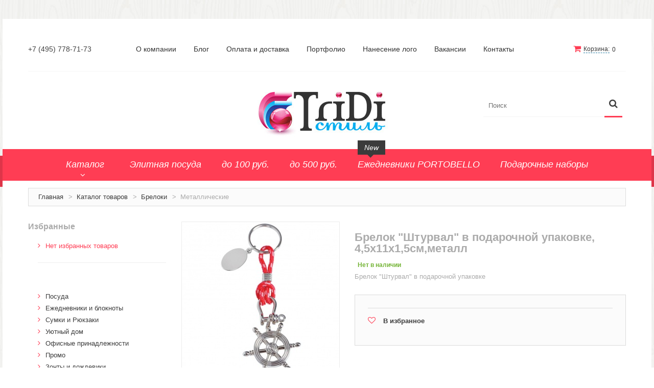

--- FILE ---
content_type: text/html; charset=windows-1251
request_url: https://3di.ru/catalog/breloki/metallicheskie/brelok_shturval_v_podarochnoy_upakovke_45h11h15smmetall_1676.html
body_size: 93313
content:
<!DOCTYPE html>
<html xmlns="http://www.w3.org/1999/xhtml" xml:lang="ru" lang="ru-RU">
<head>
<meta http-equiv="Content-Language" content="ru" />
<meta name="keywords" content="Недорогие офисные мелочи" />
<meta name="description" content="Брелок "Штурвал" в подарочной упаковке" />
<meta name="Author" content="www.port80.ru" />
<meta name="yandex-verification" content="" />
<meta name="viewport" content="width=device-width, initial-scale=1, maximum-scale=1">
<meta name="viewport" content="user-scalable=no, width=device-width, initial-scale=1.0" />
<meta name="apple-mobile-web-app-capable" content="yes" / >
<meta name="robots" content="INDEX,FOLLOW" />
<link rel="icon" href="/favicon.ico" type="image/x-icon" />
<link rel="shortcut icon" href="/favicon.ico" type="image/x-icon" />
<title>Брелок &quot;Штурвал&quot; в подарочной упаковке, 4,5х11х1,5см,металл</title>
<link rel="stylesheet" type="text/css" href="/css/sa_style.css" />
<!--<link rel="stylesheet" type="text/css" href="/js/calendar/calendar-win2k-1.css" />-->
<link rel="stylesheet" type="text/css" href="/skin/frontend/default/theme671/css/font-awesome.css" media="all" />
<link rel="stylesheet" type="text/css" href="/skin/frontend/default/theme671/css/jquery.bxslider.css" media="all" />
<link rel="stylesheet" type="text/css" href="/skin/frontend/default/theme671/css/photoswipe.css" media="all" />
<link rel="stylesheet" type="text/css" href="/skin/frontend/default/theme671/css/bootstrap.css" media="all" />
<link rel="stylesheet" type="text/css" href="/skin/frontend/default/theme671/css/extra_style.css" media="all" />
<link rel="stylesheet" type="text/css" href="/skin/frontend/default/theme671/css/styles.css" media="all" />
<link rel="stylesheet" type="text/css" href="/skin/frontend/default/theme671/css/responsive.css" media="all" />
<link rel="stylesheet" type="text/css" href="/skin/frontend/default/theme671/css/superfish.css" media="all" />
<link rel="stylesheet" type="text/css" href="/skin/frontend/default/theme671/css/camera.css" media="all" />
<link rel="stylesheet" type="text/css" href="/skin/frontend/base/default/css/widgets.css" media="all" />
<link rel="stylesheet" type="text/css" href="/skin/frontend/default/theme671/aw_blog/css/style.css" media="all" />
<link rel="stylesheet" type="text/css" href="/skin/frontend/default/theme671/css/cmsmart/ajaxsearch/ajaxsearch.css" media="all" />
<link rel="stylesheet" type="text/css" href="/skin/frontend/default/theme671/css/cmsmart/megamenu/megamenu.css" media="all" />
<link rel="stylesheet" type="text/css" href="/skin/frontend/default/theme671/css/ecommerceteam/cloud-zoom.css" media="all" />
<script type="text/javascript" src="/js/jquery/jquery-1.11.1.min.js"></script>
<script type="text/javascript" src="/js/jquery/jquery-migrate-1.2.1.min.js"></script>
<script type="text/javascript" src="/js/jquery/jquery_noconflict.js"></script>
<script type="text/javascript" src="/js/prototype/prototype.js"></script>
<!--<script type="text/javascript" src="/js/lib/ccard.js"></script>-->
<script type="text/javascript" src="/js/prototype/validation.js"></script>
<script type="text/javascript" src="/js/scriptaculous/builder.js"></script>
<script type="text/javascript" src="/js/scriptaculous/effects.js"></script>
<script type="text/javascript" src="/js/scriptaculous/dragdrop.js"></script>
<script type="text/javascript" src="/js/scriptaculous/controls.js"></script>
<script type="text/javascript" src="/js/scriptaculous/slider.js"></script>
<script type="text/javascript" src="/js/varien/js.js"></script>
<script type="text/javascript" src="/js/varien/form.js"></script>
<!--<script src="/scripts/jquery.ui.totop.min.js" type="text/javascript"></script>-->
<!--<script type="text/javascript" src="/js/mage/translate.js"></script>-->
<!--<script type="text/javascript" src="/js/mage/cookies.js"></script>-->
<!--<script type="text/javascript" src="/js/cmsmart/jquery/ajaxcart/cmsmart-ajaxcart.js"></script>-->
<!--<script type="text/javascript" src="/js/varien/product.js"></script>-->
<!--<script type="text/javascript" src="/js/varien/configurable.js"></script>-->
<!--<script type="text/javascript" src="/js/calendar/calendar.js"></script>-->
<!--<script type="text/javascript" src="/js/calendar/calendar-setup.js"></script>-->
<!--<script type="text/javascript" src="/js/cmsmart/ajaxsearch/ajaxsearch.js"></script>-->
<!--<script type="text/javascript" src="/js/cmsmart/ajaxsearch/jquery-ul.js"></script>-->
<!-- 
<script type="text/javascript" src="/js/cmsmart/ajaxsearch/prettify.js"></script>
<script type="text/javascript" src="/js/cmsmart/ajaxsearch/jquery.multiselect.js"></script>
<script type="text/javascript" src="/js/cmsmart/jquery/quickview/cmsmart-quickview.js"></script>
<script type="text/javascript" src="/js/cmsmart/jquery/quickview/jquery.jcarousel.min.js"></script>
<script type="text/javascript" src="/js/cmsmart/jquery/quickview/jquery.elevateZoom-2.5.5.min.js"></script>
-->
<script type="text/javascript" src="/js/ecommerceteam/cloud-zoom.1.0.2.js"></script>
<script type="text/javascript" src="/skin/frontend/default/theme671/js/bootstrap.js"></script>
<script type="text/javascript" src="/skin/frontend/default/theme671/js/jquery.easing.1.3.js"></script>
<script type="text/javascript" src="/skin/frontend/default/theme671/js/jquery.mobile.customized.min.js"></script>
<script type="text/javascript" src="/skin/frontend/default/theme671/js/jquery.carouFredSel-6.2.1.js"></script>
<script type="text/javascript" src="/skin/frontend/default/theme671/js/jquery.touchSwipe.js"></script>
<script type="text/javascript" src="/skin/frontend/default/theme671/js/jquery.bxslider.min.js"></script>
<script type="text/javascript" src="/skin/frontend/default/theme671/js/jquery.unveil.js"></script>
<script type="text/javascript" src="/skin/frontend/default/theme671/js/cherry-fixed-parallax.js"></script>
<script type="text/javascript" src="/skin/frontend/default/theme671/js/tm-stick-up.js"></script>
<script type="text/javascript" src="/skin/frontend/default/theme671/js/superfish.js"></script>
<script type="text/javascript" src="/skin/frontend/default/theme671/js/scripts.js"></script>
<script type="text/javascript" src="/skin/frontend/default/theme671/js/jquery-ui.js"></script>
<script type="text/javascript" src="/skin/frontend/base/default/js/bundle.js"></script>
<script type="text/javascript" src="/skin/frontend/default/theme671/js/cmsmart/megamenu/cmsmartmenu.js"></script>
<script type="text/javascript" src="/skin/frontend/default/theme671/js/carousel.js"></script>
<!--<script type="text/javascript" src="/skin/frontend/default/theme671/js/msrp.js"></script>-->
<!--<link href="blog/rss/index/store_id/1/index.html" title="Blog" rel="alternate" type="application/rss+xml" />-->
<link rel="stylesheet" href="/skin/frontend/default/theme671/cmsmart/ajaxcart/css/default.css" type="text/css" />
<script type="text/javascript" src="/sa_scripts.js"></script>
<script type="text/javascript" src="https://yandex.st/jquery/fancybox/2.1.4/jquery.fancybox.min.js"></script>
<link rel="stylesheet" href="/scripts/jquery/plugins/fancybox2/jquery.fancybox.css" type="text/css" media="screen" />
<link rel="stylesheet" type="text/css" href="/scripts/ms2/jquery.multiselect.css" />
<link rel="stylesheet" type="text/css" href="/scripts/ms2/jquery.multiselect.filter.css" />
<script type="text/javascript" src="/scripts/ms2/jquery.multiselect.js"></script>
<script type="text/javascript" src="/scripts/ms2/jquery.multiselect.filter.js"></script>
<script src="/scripts/ms2/i18n/jquery.multiselect.ru.js"></script>
<script src="/scripts/ms2/i18n/jquery.multiselect.filter.ru.js"></script>	
<link rel="stylesheet" href="/scripts/tree/themes/default/style.css" />
<script src="/scripts/tree/jstree.min.js"></script>
<link href="/scripts/slider/css/bootstrap-slider.css" rel="stylesheet">
<script type='text/javascript' src="/scripts/slider/bootstrap-slider.js"></script>
<script type="text/javascript">
//jQuery(document).ready(function() {
//	alert("slider=="+$.fn);
//});
</script>
<script src='https://www.google.com/recaptcha/api.js'></script>
<link rel="stylesheet" type="text/css" href="/scripts/jquery-ui/css/base/jquery-ui-1.10.4.custom.css" />
<script type="text/javascript" src="/scripts/jquery-ui/jquery-ui-1.10.4.custom.min.js"></script>
<script type="text/javascript" src="//yandex.st/jquery-ui/1.10.3/jquery.ui.spinner.min.js"></script>	
<link rel="canonical" href="https://3di.ru/catalog/breloki/metallicheskie/brelok_shturval_v_podarochnoy_upakovke_45h11h15smmetall_1676.html"/>
<script type="application/ld+json">
{"@context":"http:\/\/schema.org","@type":"Product","name":"\u0411\u0440\u0435\u043b\u043e\u043a \"\u0428\u0442\u0443\u0440\u0432\u0430\u043b\" \u0432 \u043f\u043e\u0434\u0430\u0440\u043e\u0447\u043d\u043e\u0439 \u0443\u043f\u0430\u043a\u043e\u0432\u043a\u0435, 4,5\u044511\u04451,5\u0441\u043c,\u043c\u0435\u0442\u0430\u043b\u043b","url":"\/catalog\/breloki\/metallicheskie\/brelok_shturval_v_podarochnoy_upakovke_45h11h15smmetall_1676.html","category":"\u041c\u0435\u0442\u0430\u043b\u043b\u0438\u0447\u0435\u0441\u043a\u0438\u0435","image":"\/content\/images\/preview\/2d4c31038f21e3cfafa18551bb1e6cb5\/1000_1000\/a2ed7b1f-8f85-11e5-9417-00155d640301.jpg","mpn":"23201","sku":"23201","brand":"Happy gifts","manufacturer":"Happy gifts","productID":"23201","description":"\u0411\u0440\u0435\u043b\u043e\u043a \"\u0428\u0442\u0443\u0440\u0432\u0430\u043b\" \u0432 \u043f\u043e\u0434\u0430\u0440\u043e\u0447\u043d\u043e\u0439 \u0443\u043f\u0430\u043a\u043e\u0432\u043a\u0435","offers":{"@type":"Offer","price":"0.00","priceCurrency":"RUB"}}</script>
<script type="application/ld+json">
{"@context":"http:\/\/schema.org\/","@type":"BreadcrumbList","itemListElement":[{"@type":"ListItem","position":1,"item":{"@id":"\/catalog","name":"\u041a\u0430\u0442\u0430\u043b\u043e\u0433 \u0442\u043e\u0432\u0430\u0440\u043e\u0432"}},{"@type":"ListItem","position":2,"item":{"@id":"\/catalog\/breloki","name":"\u0411\u0440\u0435\u043b\u043e\u043a\u0438"}},{"@type":"ListItem","position":3,"item":{"@id":"\/catalog\/breloki\/metallicheskie","name":"\u041c\u0435\u0442\u0430\u043b\u043b\u0438\u0447\u0435\u0441\u043a\u0438\u0435"}}]}</script>
</head>
<body class="ps-static  cms-index-index cms-home">
<div class="wrapper ps-static en-lang-class">
<noscript>
<div class="global-site-notice noscript">
<div class="notice-inner">
<p>
<strong>JavaScript seems to be disabled in your browser.</strong><br />
You must have JavaScript enabled in your browser to utilize the functionality of this website.                </p>
</div>
</div>
</noscript>
<div class="page">
<div class="shadow"></div>
<div class="swipe-left"></div>
<div class="swipe">
<div class="swipe-menu">
<a href="/" title="Главная" class="home-link">Главная</a>
<ul class="links">
<li ><a href="/shopcart" title="Корзина" class="top-link-cart">Корзина</a></li>
</ul>
<ul class="links">
<li ><a href="/groups/elitnaya_posuda_32.html" title="Элитная посуда" class="catalog-link-tag">Элитная посуда</a></li>
<li ><a href="/groups/do_100_rub_34.html" title="до 100 руб." class="catalog-link-tag">до 100 руб.</a></li>
<li ><a href="/groups/do_500_rub_35.html" title="до 500 руб." class="catalog-link-tag">до 500 руб.</a></li>
<li ><a href="/groups/portobello_113.html" title="Ежедневники PORTOBELLO" class="catalog-link-tag">Ежедневники PORTOBELLO</a></li>
<li ><a href="/groups/podarochnyie_naboryi_2021_123.html" title="Подарочные наборы" class="catalog-link-tag">Подарочные наборы</a></li>
</ul>
<ul class="links">
<li>
<a title="О компании" href="/o-kompanii">О компании</a>
</li>
<li>
<a title="Блог" href="/news">Блог</a>
</li>
<li>
<a title="Оплата и доставка" href="/kak-kypit">Оплата и доставка</a>
</li>
<li>
<a title="Портфолио" href="/portfolio">Портфолио</a>
</li>
<li>
<a title="Нанесение лого" href="/nanesenie-logo">Нанесение лого</a>
</li>
<li>
<a title="Вакансии" href="/vakansii">Вакансии</a>
</li>
<li>
<a title="Контакты" href="/contacts">Контакты</a>
</li>
</ul>
</div>
</div>
<div class="top-icon-menu">
<div class="swipe-control"><i class="fa fa-align-justify"></i></div>
<div class="top-search"><i class="fa fa-search"></i></div>
<span class="clear"></span>
</div>
<div class="header-container">
<div class="container">
<div class="row">
<div class="col-xs-12">
<div class="padding-s">
<div class="header-row">
<div class="header-buttons">
</div>
<div class="block-cart-header">
<div id="ajaxscicon">
<h3><a class="sa_dot" id="js_sa_shortcart_link" href="/shopcart"  onclick="setLocation('/shopcart')" >Корзина:</a></h3> 
<span class="summary-top sa_shopcart_count" >0</span>
<br>
<div id="ajaxcart" class="sa_js_shortcart_list ajaxcart" style="position: absolute; z-index: 5; right: 0px; margin-top: -2px; width: 320px; display: none; background-color: #FFFFFF;">
<div class="sa_text_flow">
В корзине нет товаров	</div>
</div>
<script type="text/javascript">
jQuery(document).ready(function(){
jQuery("#js_sa_shortcart_link, .sa_js_shortcart_list").hover(
function(){
jQuery(".sa_js_shortcart_list").show();
},
function(){
jQuery(".sa_js_shortcart_list").hide();
}				
)
});
</script>
</div>			
</div>
<p class="welcome-msg">+7 (495) 778-71-73</p>
<div class="quick-access">
<ul class="links">
<li class="">
<a title="О компании" href="/o-kompanii">О компании</a>
</li>
<li class="">
<a title="Блог" href="/news">Блог</a>
</li>
<li class="">
<a title="Оплата и доставка" href="/kak-kypit">Оплата и доставка</a>
</li>
<li class=" sa_has_dropdown">
<a title="Портфолио" href="/portfolio">Портфолио</a>
</li>
<li class="">
<a title="Нанесение лого" href="/nanesenie-logo">Нанесение лого</a>
</li>
<li class="">
<a title="Вакансии" href="/vakansii">Вакансии</a>
</li>
<li class="">
<a title="Контакты" href="/contacts">Контакты</a>
</li>
</ul>
</div>                        
<div class="clear"></div>
</div>
<div class="header">
<div class="skip-links"> <span href="#header-account" class="skip-link skip-account"></span></div>
<div id="header-account" class="skip-content"></div>
<div class="logo"><strong>Компания «Триди стиль»</strong><a href="/" title="Компания «Триди стиль»" class="logo"><img src="/upload/ext_1542639939_value.png" alt="Компания «Триди стиль»" /></a></div>
<form id="search_mini_form" accept-charset="utf-8" action="/catalog/search" onsubmit="return checkAndSubmitForm(jQuery(this));">
<div class="form-search">
<label for="search">Поиск:</label>
<span class="p-reletive">
<input id="search" type="text" placeholder="Поиск" name="searchquery" value=""  class="input-text" />
<span class="loading"></span>
<span class="clear-bt"></span>
</span>
<button type="submit" title="Искать" class="button"><span><span>Искать</span></span></button>
</div>
</form>
<div class="clear"></div>
</div>
</div>
</div>
</div>
<div class="clear"></div>
</div>
</div>
<!-- catalog_mobile_nav-->
<div class="nav-container-mobile">
<div class="container">
<div class="row">
<div class="col-xs-12">
<div class="sf-menu-block">
<div id="menu-icon">Каталог</div>
<ul class="sf-menu-phone">
<li class="level0 level-top  parent ">
<a href="/catalog/posuda-s-logotipom">
<span>Посуда</span>
</a>
<ul class="level0">			
<li class="level1 ">
<a href="/catalog/posuda-s-logotipom/kruzhki_keramicheskie" target="_self">
<span>Кружки керамические</span>
</a>
</li>	
<li class="level1 ">
<a href="/catalog/posuda-s-logotipom/kruzhki_iz_plastika" target="_self">
<span>Кружки из пластика</span>
</a>
</li>	
<li class="level1 ">
<a href="/catalog/posuda-s-logotipom/kruzhki_softtouch" target="_self">
<span>Кружки Softtouch</span>
</a>
</li>	
<li class="level1 ">
<a href="/catalog/posuda-s-logotipom/stakani_to_go" target="_self">
<span>Стаканы TO GO</span>
</a>
</li>	
<li class="level1 ">
<a href="/catalog/posuda-s-logotipom/kruzhki_iz_stekla" target="_self">
<span>Кружки из стекла</span>
</a>
</li>	
<li class="level1 ">
<a href="/catalog/posuda-s-logotipom/bokali_dlja_vina_i_piva" target="_self">
<span>Бокалы для вина и пива</span>
</a>
</li>	
<li class="level1 ">
<a href="/catalog/posuda-s-logotipom/upakovka_dlja_posudi" target="_self">
<span>Упаковка для посуды</span>
</a>
</li>	
<li class="level1 ">
<a href="/catalog/posuda-s-logotipom/chaiyniki" target="_self">
<span>Чайники</span>
</a>
</li>	
<li class="level1 ">
<a href="/catalog/posuda-s-logotipom/chajnie_i_kofejnie_pari" target="_self">
<span>Чайные и кофейные пары</span>
</a>
</li>	
<li class="level1 ">
<a href="/catalog/posuda-s-logotipom/metallicheskaja_posuda" target="_self">
<span>Металлическая посуда</span>
</a>
</li>	
<li class="level1 ">
<a href="/catalog/posuda-s-logotipom/nabori_posudi" target="_self">
<span>Наборы посуды</span>
</a>
</li>	
<li class="level1 ">
<a href="/catalog/posuda-s-logotipom/1453" target="_self">
<span>Предметы сервировки</span>
</a>
</li>	
<li class="level1 ">
<a href="/catalog/posuda-s-logotipom/1457" target="_self">
<span>Стаканы</span>
</a>
</li>	
<li class="level1 ">
<a href="/catalog/posuda-s-logotipom/1517" target="_self">
<span>Эко кружки</span>
</a>
</li>	
<li class="level1 ">
<a href="/catalog/posuda-s-logotipom/1520" target="_self">
<span>ЕВРОПОСУДА</span>
</a>
</li>	
<li class="level1 ">
<a href="/catalog/posuda-s-logotipom/1551" target="_self">
<span>Аксессуары</span>
</a>
</li>	
</ul>
</li>
<li class="level0 level-top  parent ">
<a href="/catalog/ezhednevniki_i_bloknoti">
<span>Ежедневники и блокноты</span>
</a>
<ul class="level0">			
<li class="level1 ">
<a href="/catalog/ezhednevniki_i_bloknoti/bloknotu" target="_self">
<span>Блокноты</span>
</a>
</li>	
<li class="level1 ">
<a href="/catalog/ezhednevniki_i_bloknoti/ezhednevniki_poludairovannie" target="_self">
<span>Ежедневники полудатированные</span>
</a>
</li>	
<li class="level1 ">
<a href="/catalog/ezhednevniki_i_bloknoti/ejednevniki-datirovannue" target="_self">
<span>Датированные ежедневники</span>
</a>
</li>	
<li class="level1 ">
<a href="/catalog/ezhednevniki_i_bloknoti/ejednevniki-nedatirovannue" target="_self">
<span>Ежедневники недатированные</span>
</a>
</li>	
<li class="level1 ">
<a href="/catalog/ezhednevniki_i_bloknoti/planingi" target="_self">
<span>Планинги и телефонные книжки</span>
</a>
</li>	
<li class="level1 ">
<a href="/catalog/ezhednevniki_i_bloknoti/ezhenedelniki" target="_self">
<span>Еженедельники</span>
</a>
</li>	
<li class="level1 ">
<a href="/catalog/ezhednevniki_i_bloknoti/organajzer_na_ezhednevnik" target="_self">
<span>Органайзер на ежедневник</span>
</a>
</li>	
</ul>
</li>
<li class="level0 level-top  parent ">
<a href="/catalog/sumki_i_rjukzaki">
<span>Сумки и Рюкзаки</span>
</a>
<ul class="level0">			
<li class="level1 ">
<a href="/catalog/sumki_i_rjukzaki/sumki_dlja_planshetov_i_noutbukov" target="_self">
<span>Сумки для  планшетов и ноутбуков</span>
</a>
</li>	
<li class="level1 ">
<a href="/catalog/sumki_i_rjukzaki/rukzaki" target="_self">
<span>Рюкзаки</span>
</a>
</li>	
<li class="level1 ">
<a href="/catalog/sumki_i_rjukzaki/konferenc-symki" target="_self">
<span>Конференц-сумки</span>
</a>
</li>	
<li class="level1 ">
<a href="/catalog/sumki_i_rjukzaki/chemodani" target="_self">
<span>Чемоданы</span>
</a>
</li>	
<li class="level1 ">
<a href="/catalog/sumki_i_rjukzaki/sumki_dlja_pokupok_promo" target="_self">
<span>Сумки для покупок промо</span>
</a>
</li>	
<li class="level1 ">
<a href="/catalog/sumki_i_rjukzaki/nesesseru" target="_self">
<span>Несессеры и косметички</span>
</a>
</li>	
<li class="level1 ">
<a href="/catalog/sumki_i_rjukzaki/sumki_sportivnie" target="_self">
<span>Сумки спортивные</span>
</a>
</li>	
<li class="level1 ">
<a href="/catalog/sumki_i_rjukzaki/sumki_dorozhnie" target="_self">
<span>Сумки дорожные</span>
</a>
</li>	
<li class="level1 ">
<a href="/catalog/sumki_i_rjukzaki/portfeli-i-sumki" target="_self">
<span>Портфели</span>
</a>
</li>	
<li class="level1 ">
<a href="/catalog/sumki_i_rjukzaki/chehli_dlja_planshetov_i_noutbukov" target="_self">
<span>Чехлы для  планшетов и ноутбуков</span>
</a>
</li>	
<li class="level1 ">
<a href="/catalog/sumki_i_rjukzaki/sumka_na_pojas_ili_sheju" target="_self">
<span>Сумка на пояс или шею</span>
</a>
</li>	
<li class="level1 ">
<a href="/catalog/sumki_i_rjukzaki/1539" target="_self">
<span>Аксессуары</span>
</a>
</li>	
<li class="level1 ">
<a href="/catalog/sumki_i_rjukzaki/1546" target="_self">
<span>Женские сумки</span>
</a>
</li>	
</ul>
</li>
<li class="level0 level-top  parent ">
<a href="/catalog/domashnie-suveniry-s-logotipom">
<span>Уютный дом</span>
</a>
<ul class="level0">			
<li class="level1 ">
<a href="/catalog/domashnie-suveniry-s-logotipom/tekstil_dlja_vannoj_komnati" target="_self">
<span>Текстиль для ванной комнаты</span>
</a>
</li>	
<li class="level1 ">
<a href="/catalog/domashnie-suveniry-s-logotipom/kuhonnie_prisposoblenija" target="_self">
<span>Кухонные приспособления</span>
</a>
</li>	
<li class="level1 ">
<a href="/catalog/domashnie-suveniry-s-logotipom/fotoramki-i-fotoalbomu" target="_self">
<span>Фоторамки и фотоальбомы</span>
</a>
</li>	
<li class="level1 ">
<a href="/catalog/domashnie-suveniry-s-logotipom/naboru-dlya-yxoda-za-obyvu" target="_self">
<span>Уход за обувью</span>
</a>
</li>	
<li class="level1 ">
<a href="/catalog/domashnie-suveniry-s-logotipom/igryshki" target="_self">
<span>Игрушки</span>
</a>
</li>	
<li class="level1 ">
<a href="/catalog/domashnie-suveniry-s-logotipom/shkatylki" target="_self">
<span>Шкатулки</span>
</a>
</li>	
<li class="level1 ">
<a href="/catalog/domashnie-suveniry-s-logotipom/dekorativnue-podyshki" target="_self">
<span>Декоративные подушки</span>
</a>
</li>	
<li class="level1 ">
<a href="/catalog/domashnie-suveniry-s-logotipom/interernye-podarki" target="_self">
<span>Интерьерные подарки</span>
</a>
</li>	
<li class="level1 ">
<a href="/catalog/domashnie-suveniry-s-logotipom/vinnie_aksessuari" target="_self">
<span>Винные аксессуары оптом</span>
</a>
</li>	
<li class="level1 ">
<a href="/catalog/domashnie-suveniry-s-logotipom/svet" target="_self">
<span>Свет</span>
</a>
</li>	
<li class="level1 ">
<a href="/catalog/domashnie-suveniry-s-logotipom/priroda_i_bit" target="_self">
<span>Природа и быт</span>
</a>
</li>	
<li class="level1 ">
<a href="/catalog/domashnie-suveniry-s-logotipom/1447" target="_self">
<span>Свечи и подсвечники</span>
</a>
</li>	
<li class="level1 ">
<a href="/catalog/domashnie-suveniry-s-logotipom/1472" target="_self">
<span>Садовый инвентарь</span>
</a>
</li>	
<li class="level1 ">
<a href="/catalog/domashnie-suveniry-s-logotipom/1554" target="_self">
<span>Домашний текстиль</span>
</a>
</li>	
</ul>
</li>
<li class="level0 level-top  parent ">
<a href="/catalog/ofisnye-suveniry-s-logotipom">
<span>Офисные принадлежности</span>
</a>
<ul class="level0">			
<li class="level1 ">
<a href="/catalog/ofisnye-suveniry-s-logotipom/nastolnue-aksessyaru" target="_self">
<span>Настольные аксессуары</span>
</a>
</li>	
<li class="level1 ">
<a href="/catalog/ofisnye-suveniry-s-logotipom/nastolnie_kalendari" target="_self">
<span>Настольные календари</span>
</a>
</li>	
<li class="level1 ">
<a href="/catalog/ofisnye-suveniry-s-logotipom/podstavki_dlja_vizitok_zapisok_telefonov" target="_self">
<span>Подставки для визиток записок телефонов</span>
</a>
</li>	
<li class="level1 ">
<a href="/catalog/ofisnye-suveniry-s-logotipom/1550" target="_self">
<span>Канцтовары</span>
</a>
</li>	
</ul>
</li>
<li class="level0 level-top  parent ">
<a href="/catalog/promo-suveniry-s-logotipom">
<span>Промо</span>
</a>
<ul class="level0">			
<li class="level1 ">
<a href="/catalog/promo-suveniry-s-logotipom/antistressu" target="_self">
<span>Антистрессы</span>
</a>
</li>	
<li class="level1 ">
<a href="/catalog/promo-suveniry-s-logotipom/svetootrajateli" target="_self">
<span>Светоотражатели</span>
</a>
</li>	
<li class="level1 ">
<a href="/catalog/promo-suveniry-s-logotipom/zajigalki" target="_self">
<span>Зажигалки</span>
</a>
</li>	
<li class="level1 ">
<a href="/catalog/promo-suveniry-s-logotipom/zerkala" target="_self">
<span>Зеркала и косметички</span>
</a>
</li>	
<li class="level1 ">
<a href="/catalog/promo-suveniry-s-logotipom/otkruvashki" target="_self">
<span>Открывашки</span>
</a>
</li>	
<li class="level1 ">
<a href="/catalog/promo-suveniry-s-logotipom/happy-h-Promo" target="_self">
<span>Промо-мелочи</span>
</a>
</li>	
</ul>
</li>
<li class="level0 level-top  parent ">
<a href="/catalog/zonty-s-logotipom">
<span>Зонты и дождевики</span>
</a>
<ul class="level0">			
<li class="level1 ">
<a href="/catalog/zonty-s-logotipom/zontu-trosti" target="_self">
<span>Зонты-трости</span>
</a>
</li>	
<li class="level1 ">
<a href="/catalog/zonty-s-logotipom/skladnue-zontu" target="_self">
<span>Складные зонты</span>
</a>
</li>	
<li class="level1 ">
<a href="/catalog/zonty-s-logotipom/dojdeviki" target="_self">
<span>Дождевики</span>
</a>
</li>	
</ul>
</li>
<li class="level0 level-top  parent ">
<a href="/catalog/personalnye-aksessuary-s-logotipom">
<span>Деловые аксессуары</span>
</a>
<ul class="level0">			
<li class="level1 ">
<a href="/catalog/personalnye-aksessuary-s-logotipom/dorojnue-organaiyzeru" target="_self">
<span>Дорожные органайзеры</span>
</a>
</li>	
<li class="level1 ">
<a href="/catalog/personalnye-aksessuary-s-logotipom/oblojki-dlya-dokymentov" target="_self">
<span>Обложки для документов</span>
</a>
</li>	
<li class="level1 ">
<a href="/catalog/personalnye-aksessuary-s-logotipom/zajimu-dlya-kypur" target="_self">
<span>Зажимы для купюр</span>
</a>
</li>	
<li class="level1 ">
<a href="/catalog/personalnye-aksessuary-s-logotipom/papki-bloknotu" target="_self">
<span>Папки, блокноты</span>
</a>
</li>	
<li class="level1 ">
<a href="/catalog/personalnye-aksessuary-s-logotipom/vizitnici_nastolnie" target="_self">
<span>Визитницы настольные</span>
</a>
</li>	
<li class="level1 ">
<a href="/catalog/personalnye-aksessuary-s-logotipom/happy-h-Platki-shelkovue" target="_self">
<span>Платки шелковые</span>
</a>
</li>	
<li class="level1 ">
<a href="/catalog/personalnye-aksessuary-s-logotipom/koshelki" target="_self">
<span>Кошельки, портмоне, ключницы</span>
</a>
</li>	
<li class="level1 ">
<a href="/catalog/personalnye-aksessuary-s-logotipom/vizitnici_futljari_dlja_kart" target="_self">
<span>Визитницы футляры для карт</span>
</a>
</li>	
</ul>
</li>
<li class="level0 level-top  parent ">
<a href="/catalog/jelektronika-s-logotipom">
<span>Электроника и аксессуары</span>
</a>
<ul class="level0">			
<li class="level1 ">
<a href="/catalog/jelektronika-s-logotipom/fitness_chasi" target="_self">
<span>Фитнесс часы</span>
</a>
</li>	
<li class="level1 ">
<a href="/catalog/jelektronika-s-logotipom/aksessyaru-dlya-mobilnux-ystroiystv" target="_self">
<span>Аксессуары для мобильных устройств</span>
</a>
</li>	
<li class="level1 ">
<a href="/catalog/jelektronika-s-logotipom/usb-ystroiystva" target="_self">
<span>USB-устройства</span>
</a>
</li>	
<li class="level1 ">
<a href="/catalog/jelektronika-s-logotipom/naboru-dlya-prezentaciiy" target="_self">
<span>Наборы для презентаций, лазерные указки</span>
</a>
</li>	
<li class="level1 ">
<a href="/catalog/jelektronika-s-logotipom/komputernue-mushi" target="_self">
<span>Компьютерные мыши и клавиатуры</span>
</a>
</li>	
<li class="level1 ">
<a href="/catalog/jelektronika-s-logotipom/zarjadnie_ustrojstva_i_batarejki" target="_self">
<span>Зарядные устройства</span>
</a>
</li>	
<li class="level1 ">
<a href="/catalog/jelektronika-s-logotipom/yniversalnue-akkymylyatoru" target="_self">
<span>Универсальные аккумуляторы</span>
</a>
</li>	
<li class="level1 ">
<a href="/catalog/jelektronika-s-logotipom/butovaya-texnika" target="_self">
<span>Техника</span>
</a>
</li>	
<li class="level1 ">
<a href="/catalog/jelektronika-s-logotipom/kolonki-i-dinamiki" target="_self">
<span>Аудио-колонки и динамики</span>
</a>
</li>	
<li class="level1 ">
<a href="/catalog/jelektronika-s-logotipom/naushniki" target="_self">
<span>Наушники</span>
</a>
</li>	
<li class="level1 ">
<a href="/catalog/jelektronika-s-logotipom/happy-h-Aksessyaru" target="_self">
<span>Аксессуары</span>
</a>
</li>	
<li class="level1 ">
<a href="/catalog/jelektronika-s-logotipom/chehly" target="_self">
<span>Чехлы</span>
</a>
</li>	
<li class="level1 ">
<a href="/catalog/jelektronika-s-logotipom/zarjadnie_stancii" target="_self">
<span>Зарядные станции</span>
</a>
</li>	
<li class="level1 ">
<a href="/catalog/jelektronika-s-logotipom/1460" target="_self">
<span>Внешние жесткие диски </span>
</a>
</li>	
</ul>
</li>
<li class="level0 level-top  parent ">
<a href="/catalog/chasy-s-logotipom">
<span>Часы</span>
</a>
<ul class="level0">			
<li class="level1 ">
<a href="/catalog/chasy-s-logotipom/nastolnue-chasu" target="_self">
<span>Настольные часы</span>
</a>
</li>	
<li class="level1 ">
<a href="/catalog/chasy-s-logotipom/nastennue-chasu" target="_self">
<span>Настенные часы</span>
</a>
</li>	
<li class="level1 ">
<a href="/catalog/chasy-s-logotipom/pesochnue-chasu" target="_self">
<span>Песочные часы</span>
</a>
</li>	
<li class="level1 ">
<a href="/catalog/chasy-s-logotipom/narychnue-chasu" target="_self">
<span>Наручные часы</span>
</a>
</li>	
<li class="level1 ">
<a href="/catalog/chasy-s-logotipom/happy-h-Pogodnue-stancii,-termometru" target="_self">
<span>Погодные станции, термометры</span>
</a>
</li>	
</ul>
</li>
<li class="level0 level-top  parent ">
<a href="/catalog/upakovka-s-logotipom">
<span>Упаковка</span>
</a>
<ul class="level0">			
<li class="level1 ">
<a href="/catalog/upakovka-s-logotipom/podarochnaya-ypakovka" target="_self">
<span>Подарочная упаковка</span>
</a>
</li>	
<li class="level1 ">
<a href="/catalog/upakovka-s-logotipom/jestyanaya-ypakovka" target="_self">
<span>Жестяная упаковка</span>
</a>
</li>	
<li class="level1 ">
<a href="/catalog/upakovka-s-logotipom/struzhka_i_bumaga" target="_self">
<span>Стружка и бумага</span>
</a>
</li>	
<li class="level1 ">
<a href="/catalog/upakovka-s-logotipom/podarochnue-paketu" target="_self">
<span>Подарочные пакеты</span>
</a>
</li>	
</ul>
</li>
<li class="level0 level-top  parent ">
<a href="/catalog/novogodnie-podarki-s-logotipom">
<span>Новогодние подарки</span>
</a>
<ul class="level0">			
<li class="level1 ">
<a href="/catalog/novogodnie-podarki-s-logotipom/simvol-goda" target="_self">
<span>Символ года</span>
</a>
</li>	
<li class="level1 ">
<a href="/catalog/novogodnie-podarki-s-logotipom/novogodniiy-stol" target="_self">
<span>Новогодний стол</span>
</a>
</li>	
<li class="level1 ">
<a href="/catalog/novogodnie-podarki-s-logotipom/novogodnie-ykrasheniya" target="_self">
<span>Новогодние украшения</span>
</a>
</li>	
<li class="level1 ">
<a href="/catalog/novogodnie-podarki-s-logotipom/novogodnyaya-ypakovka" target="_self">
<span>Новогодняя упаковка</span>
</a>
</li>	
<li class="level1 ">
<a href="/catalog/novogodnie-podarki-s-logotipom/novogodnie_igrushki" target="_self">
<span>Новогодние игрушки</span>
</a>
</li>	
<li class="level1 ">
<a href="/catalog/novogodnie-podarki-s-logotipom/podarki-dlya-vsex" target="_self">
<span>Подарки для всех</span>
</a>
</li>	
<li class="level1 ">
<a href="/catalog/novogodnie-podarki-s-logotipom/nabori_novogodnie" target="_self">
<span>Наборы новогодние</span>
</a>
</li>	
<li class="level1 ">
<a href="/catalog/novogodnie-podarki-s-logotipom/jolochnie_igrushki" target="_self">
<span>Ёлочные игрушки</span>
</a>
</li>	
</ul>
</li>
<li class="level0 level-top  parent ">
<a href="/catalog/ruchki-s-logotipom">
<span>Ручки и карандаши</span>
</a>
<ul class="level0">			
<li class="level1 ">
<a href="/catalog/ruchki-s-logotipom/plastikovue-rychki" target="_self">
<span>Пластиковые ручки</span>
</a>
</li>	
<li class="level1 ">
<a href="/catalog/ruchki-s-logotipom/metallicheskie-rychki" target="_self">
<span>Металлические ручки</span>
</a>
</li>	
<li class="level1 ">
<a href="/catalog/ruchki-s-logotipom/derevyannue-rychki" target="_self">
<span>Деревянные ручки</span>
</a>
</li>	
<li class="level1 ">
<a href="/catalog/ruchki-s-logotipom/karandashi" target="_self">
<span>Карандаши и маркеры</span>
</a>
</li>	
<li class="level1 ">
<a href="/catalog/ruchki-s-logotipom/fytlyaru-dlya-rychek" target="_self">
<span>Футляры для ручек</span>
</a>
</li>	
<li class="level1 ">
<a href="/catalog/ruchki-s-logotipom/ruchki_na_podstavkah" target="_self">
<span>Ручки на подставках</span>
</a>
</li>	
<li class="level1 ">
<a href="/catalog/ruchki-s-logotipom/happy-h-Rychki-Eko" target="_self">
<span>Ручки Эко</span>
</a>
</li>	
<li class="level1 ">
<a href="/catalog/ruchki-s-logotipom/ruchki_s_pokritiem_soft_touch" target="_self">
<span>Ручки с покрытием Soft touch</span>
</a>
</li>	
<li class="level1 ">
<a href="/catalog/ruchki-s-logotipom/naboru-s-rychkami" target="_self">
<span>Наборы ручек</span>
</a>
</li>	
<li class="level1 ">
<a href="/catalog/ruchki-s-logotipom/rychki-stilysu" target="_self">
<span>Ручки- стилусы</span>
</a>
</li>	
</ul>
</li>
<li class="level0 level-top  parent ">
<a href="/catalog/tovary-dlja-otdyha-s-logotipom">
<span>Спорт и отдых</span>
</a>
<ul class="level0">			
<li class="level1 ">
<a href="/catalog/tovary-dlja-otdyha-s-logotipom/nabori_dlja_piknika" target="_self">
<span>Наборы для пикника</span>
</a>
</li>	
<li class="level1 ">
<a href="/catalog/tovary-dlja-otdyha-s-logotipom/avtoprinadlejnosti" target="_self">
<span>Автопринадлежности</span>
</a>
</li>	
<li class="level1 ">
<a href="/catalog/tovary-dlja-otdyha-s-logotipom/sportivnue-tovaru" target="_self">
<span>Спортивные товары</span>
</a>
</li>	
<li class="level1 ">
<a href="/catalog/tovary-dlja-otdyha-s-logotipom/plyajnuiy-otdux" target="_self">
<span>Пляжный отдых</span>
</a>
</li>	
<li class="level1 ">
<a href="/catalog/tovary-dlja-otdyha-s-logotipom/happy-h-Pledu,-gamaki" target="_self">
<span>Товары для отдыха</span>
</a>
</li>	
<li class="level1 ">
<a href="/catalog/tovary-dlja-otdyha-s-logotipom/happy-h-Krasota-i-zdorove" target="_self">
<span>Красота и здоровье</span>
</a>
</li>	
<li class="level1 ">
<a href="/catalog/tovary-dlja-otdyha-s-logotipom/igri" target="_self">
<span>Игры</span>
</a>
</li>	
<li class="level1 ">
<a href="/catalog/tovary-dlja-otdyha-s-logotipom/happy-h-Fytlyaru-dorojnue" target="_self">
<span>Футляры дорожные</span>
</a>
</li>	
<li class="level1 ">
<a href="/catalog/tovary-dlja-otdyha-s-logotipom/happy-h-Vse-dlya-pyteshestviiy" target="_self">
<span>Все для путешествий</span>
</a>
</li>	
<li class="level1 ">
<a href="/catalog/tovary-dlja-otdyha-s-logotipom/lanchboks_lunch" target="_self">
<span>Ланчбокс</span>
</a>
</li>	
<li class="level1 ">
<a href="/catalog/tovary-dlja-otdyha-s-logotipom/ochki" target="_self">
<span>Очки</span>
</a>
</li>	
<li class="level1 ">
<a href="/catalog/tovary-dlja-otdyha-s-logotipom/binokli" target="_self">
<span>Бинокли</span>
</a>
</li>	
<li class="level1 ">
<a href="/catalog/tovary-dlja-otdyha-s-logotipom/gril_i_barbekju" target="_self">
<span>Гриль и Барбекю</span>
</a>
</li>	
<li class="level1 ">
<a href="/catalog/tovary-dlja-otdyha-s-logotipom/1461" target="_self">
<span>Банные принадлежности</span>
</a>
</li>	
<li class="level1 ">
<a href="/catalog/tovary-dlja-otdyha-s-logotipom/1518" target="_self">
<span>Велоспорт</span>
</a>
</li>	
</ul>
</li>
<li class="level0 level-top  is_active parent ">
<a href="/catalog/odezhda-s-logotipom">
<span>Одежда (Ветровки, толстовки и прочее)</span>
</a>
<ul class="level0">			
<li class="level1 ">
<a href="/catalog/odezhda-s-logotipom/kepki_i_bejsbolki" target="_self">
<span>Кепки и бейсболки</span>
</a>
</li>	
<li class="level1 ">
<a href="/catalog/odezhda-s-logotipom/tolstovki" target="_self">
<span>Толстовки и свитшоты</span>
</a>
</li>	
<li class="level1 ">
<a href="/catalog/odezhda-s-logotipom/rybashki" target="_self">
<span>Рубашки</span>
</a>
</li>	
<li class="level1 ">
<a href="/catalog/odezhda-s-logotipom/detskaya-odejda" target="_self">
<span>Детская одежда</span>
</a>
</li>	
<li class="level1 ">
<a href="/catalog/odezhda-s-logotipom/sportivnaya-odejda" target="_self">
<span>Спортивная одежда</span>
</a>
</li>	
<li class="level1 ">
<a href="/catalog/odezhda-s-logotipom/panami" target="_self">
<span>Головные уборы</span>
</a>
</li>	
<li class="level1 ">
<a href="/catalog/odezhda-s-logotipom/perchatki_i_varezhki" target="_self">
<span>Перчатки и варежки</span>
</a>
</li>	
<li class="level1  is_active">
<a href="/catalog/odezhda-s-logotipom/kurtki" target="_self">
<span>Kуртки</span>
</a>
</li>	
<li class="level1 ">
<a href="/catalog/odezhda-s-logotipom/shtanu-i-shortu" target="_self">
<span>Штаны и шорты</span>
</a>
</li>	
<li class="level1 ">
<a href="/catalog/odezhda-s-logotipom/zhilety" target="_self">
<span>Жилеты</span>
</a>
</li>	
<li class="level1 ">
<a href="/catalog/odezhda-s-logotipom/vetrovki" target="_self">
<span>Ветровки</span>
</a>
</li>	
<li class="level1 ">
<a href="/catalog/odezhda-s-logotipom/sharfi" target="_self">
<span>Шарфы</span>
</a>
</li>	
<li class="level1 ">
<a href="/catalog/odezhda-s-logotipom/shapki" target="_self">
<span>Шапки</span>
</a>
</li>	
<li class="level1 ">
<a href="/catalog/odezhda-s-logotipom/nabori_odezhdi" target="_self">
<span>Наборы одежды</span>
</a>
</li>	
<li class="level1 ">
<a href="/catalog/odezhda-s-logotipom/noski" target="_self">
<span>Носки</span>
</a>
</li>	
<li class="level1 ">
<a href="/catalog/odezhda-s-logotipom/aksessuari" target="_self">
<span>Аксессуары</span>
</a>
</li>	
<li class="level1 ">
<a href="/catalog/odezhda-s-logotipom/obuv" target="_self">
<span>Обувь</span>
</a>
</li>	
<li class="level1 ">
<a href="/catalog/odezhda-s-logotipom/1524" target="_self">
<span>Спецодежда</span>
</a>
</li>	
<li class="level1 ">
<a href="/catalog/odezhda-s-logotipom/1553" target="_self">
<span>Элементы брендирования</span>
</a>
</li>	
</ul>
</li>
<li class="level0 level-top  parent ">
<a href="/catalog/futbolki-s-logotipom">
<span>Футболки и поло</span>
</a>
<ul class="level0">			
<li class="level1 ">
<a href="/catalog/futbolki-s-logotipom/myjskie-fytbolki" target="_self">
<span>Мужские футболки</span>
</a>
</li>	
<li class="level1 ">
<a href="/catalog/futbolki-s-logotipom/jenskie-fytbolki" target="_self">
<span>Женские футболки</span>
</a>
</li>	
<li class="level1 ">
<a href="/catalog/futbolki-s-logotipom/fytbolki-polo" target="_self">
<span>Мужские поло</span>
</a>
</li>	
<li class="level1 ">
<a href="/catalog/futbolki-s-logotipom/detskie-fytbolki" target="_self">
<span>Детские футболки и поло</span>
</a>
</li>	
<li class="level1 ">
<a href="/catalog/futbolki-s-logotipom/jenskie-polo" target="_self">
<span>Женские поло</span>
</a>
</li>	
<li class="level1 ">
<a href="/catalog/futbolki-s-logotipom/maiyki" target="_self">
<span>Майки</span>
</a>
</li>	
</ul>
</li>
<li class="level0 level-top  parent ">
<a href="/catalog/shildy-s-logotipom">
<span>Шильды</span>
</a>
<ul class="level0">			
<li class="level1 ">
<a href="/catalog/shildy-s-logotipom/shildi_pod_nanesenie_logotipa" target="_self">
<span>шильды под нанесение логотипа</span>
</a>
</li>	
</ul>
</li>
<li class="level0 level-top  parent ">
<a href="/catalog/kosmetika_i_nabori">
<span>Косметика и наборы</span>
</a>
<ul class="level0">			
<li class="level1 ">
<a href="/catalog/kosmetika_i_nabori/gel_dlja_dusha" target="_self">
<span>Гель для душа</span>
</a>
</li>	
<li class="level1 ">
<a href="/catalog/kosmetika_i_nabori/krem" target="_self">
<span>Крем</span>
</a>
</li>	
<li class="level1 ">
<a href="/catalog/kosmetika_i_nabori/sol_i_penna_dlja_vann" target="_self">
<span>Соль и пена для ванн</span>
</a>
</li>	
<li class="level1 ">
<a href="/catalog/kosmetika_i_nabori/masla_i_skrabi" target="_self">
<span>Масла и скрабы</span>
</a>
</li>	
<li class="level1 ">
<a href="/catalog/kosmetika_i_nabori/podarochnie_nabori_s_kosmetikoj" target="_self">
<span>Подарочные наборы с косметикой</span>
</a>
</li>	
<li class="level1 ">
<a href="/catalog/kosmetika_i_nabori/shampun_i_balzam_opolaskivatel" target="_self">
<span>Шампунь и бальзам ополаскиватель</span>
</a>
</li>	
<li class="level1 ">
<a href="/catalog/kosmetika_i_nabori/1547" target="_self">
<span>Косметика для мужчин</span>
</a>
</li>	
</ul>
</li>
<li class="level0 level-top  parent ">
<a href="/catalog/instrumenti_multituli_nozhi_fonari">
<span>Инструменты, мультитулы,ножи, фонари</span>
</a>
<ul class="level0">			
<li class="level1 ">
<a href="/catalog/instrumenti_multituli_nozhi_fonari/fonari" target="_self">
<span>Фонари</span>
</a>
</li>	
<li class="level1 ">
<a href="/catalog/instrumenti_multituli_nozhi_fonari/ryletki" target="_self">
<span>Рулетки</span>
</a>
</li>	
<li class="level1 ">
<a href="/catalog/instrumenti_multituli_nozhi_fonari/nabori_instrumentov" target="_self">
<span>Наборы инструментов</span>
</a>
</li>	
<li class="level1 ">
<a href="/catalog/instrumenti_multituli_nozhi_fonari/multituli" target="_self">
<span>Мультитулы</span>
</a>
</li>	
<li class="level1 ">
<a href="/catalog/instrumenti_multituli_nozhi_fonari/nozhi" target="_self">
<span>Ножи</span>
</a>
</li>	
<li class="level1 ">
<a href="/catalog/instrumenti_multituli_nozhi_fonari/stroitelnie_linejki" target="_self">
<span>Строительные линейки</span>
</a>
</li>	
<li class="level1 ">
<a href="/catalog/instrumenti_multituli_nozhi_fonari/1534" target="_self">
<span>Электроинструмент</span>
</a>
</li>	
<li class="level1 ">
<a href="/catalog/instrumenti_multituli_nozhi_fonari/1549" target="_self">
<span>Ручной инструмент</span>
</a>
</li>	
</ul>
</li>
<li class="level0 level-top  parent ">
<a href="/catalog/xindao-termosu-termokryjki-flyagi">
<span>Термосы, термокружки, фляги, бутылки</span>
</a>
<ul class="level0">			
<li class="level1 ">
<a href="/catalog/xindao-termosu-termokryjki-flyagi/butilki_dlja_vodi" target="_self">
<span>Бутылки для Воды</span>
</a>
</li>	
<li class="level1 ">
<a href="/catalog/xindao-termosu-termokryjki-flyagi/termokryjki" target="_self">
<span>Термокружки</span>
</a>
</li>	
<li class="level1 ">
<a href="/catalog/xindao-termosu-termokryjki-flyagi/termosy" target="_self">
<span>Термосы</span>
</a>
</li>	
<li class="level1 ">
<a href="/catalog/xindao-termosu-termokryjki-flyagi/xindao-flyagi-i-bytulki-dlya-vodu" target="_self">
<span>Фляги</span>
</a>
</li>	
<li class="level1 ">
<a href="/catalog/xindao-termosu-termokryjki-flyagi/1529" target="_self">
<span>Коферы</span>
</a>
</li>	
</ul>
</li>
<li class="level0 level-top  parent ">
<a href="/catalog/breloki">
<span>Брелоки</span>
</a>
<ul class="level0">			
<li class="level1 ">
<a href="/catalog/breloki/brelki-ot-a-do-ya" target="_self">
<span>Брелки «От А до Я»</span>
</a>
</li>	
<li class="level1 ">
<a href="/catalog/breloki/breloki_akrilovie" target="_self">
<span>Брелоки акриловые</span>
</a>
</li>	
<li class="level1 ">
<a href="/catalog/breloki/happy-h-Plastikovue" target="_self">
<span>Пластиковые</span>
</a>
</li>	
<li class="level1 ">
<a href="/catalog/breloki/brelki-ruletki" target="_self">
<span>Брелки-рулетки</span>
</a>
</li>	
<li class="level1 ">
<a href="/catalog/breloki/metallicheskie" target="_self">
<span>Металлические</span>
</a>
</li>	
<li class="level1 ">
<a href="/catalog/breloki/kojanue" target="_self">
<span>Кожаные</span>
</a>
</li>	
<li class="level1 ">
<a href="/catalog/breloki/raznoe" target="_self">
<span>Разное</span>
</a>
</li>	
<li class="level1 ">
<a href="/catalog/breloki/1548" target="_self">
<span>Деревянные</span>
</a>
</li>	
</ul>
</li>
<li class="level0 level-top  parent ">
<a href="/catalog/pledy-s-logotipom">
<span>Пледы</span>
</a>
<ul class="level0">			
<li class="level1 ">
<a href="/catalog/pledy-s-logotipom/pledi_dlja_piknika" target="_self">
<span>Пледы для пикника</span>
</a>
</li>	
<li class="level1 ">
<a href="/catalog/pledy-s-logotipom/pledu-dlya-doma" target="_self">
<span>Пледы для дома и отдыха</span>
</a>
</li>	
</ul>
</li>
<li class="level0 level-top  parent ">
<a href="/catalog/fleshki">
<span>USB Флешки</span>
</a>
<ul class="level0">			
<li class="level1 ">
<a href="/catalog/fleshki/originalnye" target="_self">
<span>Оригинальные флешки</span>
</a>
</li>	
<li class="level1 ">
<a href="/catalog/fleshki/metallicheskie-fleshki" target="_self">
<span>Металлические флешки </span>
</a>
</li>	
<li class="level1 ">
<a href="/catalog/fleshki/plastikovue-fleshki" target="_self">
<span>Пластиковые флешки</span>
</a>
</li>	
<li class="level1 ">
<a href="/catalog/fleshki/kozhanye" target="_self">
<span>Кожаные флешки </span>
</a>
</li>	
<li class="level1 ">
<a href="/catalog/fleshki/derevyannye" target="_self">
<span>Деревянные флешки </span>
</a>
</li>	
<li class="level1 ">
<a href="/catalog/fleshki/usb_fleshki-ruchki" target="_self">
<span>USB флешки-ручки</span>
</a>
</li>	
<li class="level1 ">
<a href="/catalog/fleshki/fleshki_s_pokritiem_soft_touch" target="_self">
<span>Флешки с покрытием Soft touch</span>
</a>
</li>	
<li class="level1 ">
<a href="/catalog/fleshki/ypakovki" target="_self">
<span>Упаковка</span>
</a>
</li>	
</ul>
</li>
<li class="level0 level-top  parent ">
<a href="/catalog/poligraficheskie-izdeliya">
<span>Полиграфические изделия</span>
</a>
<ul class="level0">			
<li class="level1 ">
<a href="/catalog/poligraficheskie-izdeliya/vizitki" target="_self">
<span>Визитки</span>
</a>
</li>	
<li class="level1 ">
<a href="/catalog/poligraficheskie-izdeliya/bukleti" target="_self">
<span>Буклеты</span>
</a>
</li>	
<li class="level1 ">
<a href="/catalog/poligraficheskie-izdeliya/paketi_bumazhnie" target="_self">
<span>Пакеты бумажные</span>
</a>
</li>	
<li class="level1 ">
<a href="/catalog/poligraficheskie-izdeliya/otkrutki" target="_self">
<span>Открытки</span>
</a>
</li>	
<li class="level1 ">
<a href="/catalog/poligraficheskie-izdeliya/kalendari" target="_self">
<span>Календари</span>
</a>
</li>	
<li class="level1 ">
<a href="/catalog/poligraficheskie-izdeliya/listovki" target="_self">
<span>Листовки</span>
</a>
</li>	
<li class="level1 ">
<a href="/catalog/poligraficheskie-izdeliya/broshjuri" target="_self">
<span>Брошюры</span>
</a>
</li>	
</ul>
</li>
<li class="level0 level-top  parent ">
<a href="/catalog/nagradu-2">
<span>Награды</span>
</a>
<ul class="level0">			
<li class="level1 ">
<a href="/catalog/nagradu-2/nagradnie_statujetki" target="_self">
<span>Наградные статуэтки</span>
</a>
</li>	
<li class="level1 ">
<a href="/catalog/nagradu-2/nagradnie_kubki" target="_self">
<span>Наградные кубки</span>
</a>
</li>	
<li class="level1 ">
<a href="/catalog/nagradu-2/prizu-iz-stekla" target="_self">
<span>Призы из стекла</span>
</a>
</li>	
<li class="level1 ">
<a href="/catalog/nagradu-2/prizu-iz-akrila" target="_self">
<span>Призы из акрила</span>
</a>
</li>	
<li class="level1 ">
<a href="/catalog/nagradu-2/nagradnue-tarelki" target="_self">
<span>Наградные тарелки </span>
</a>
</li>	
<li class="level1 ">
<a href="/catalog/nagradu-2/nagradnue-plaketki" target="_self">
<span>Наградные плакетки</span>
</a>
</li>	
<li class="level1 ">
<a href="/catalog/nagradu-2/1519" target="_self">
<span>Медали</span>
</a>
</li>	
</ul>
</li>
<li class="level0 level-top  parent ">
<a href="/catalog/podarochnie_nabori">
<span>Подарочные наборы</span>
</a>
<ul class="level0">			
<li class="level1 ">
<a href="/catalog/podarochnie_nabori/nabori_s_universalnim_akkumuljatorom" target="_self">
<span>Наборы с универсальным аккумулятором</span>
</a>
</li>	
<li class="level1 ">
<a href="/catalog/podarochnie_nabori/nabor_usb-_fleshka_s_ruchkoj" target="_self">
<span>Набор USB- флешка с ручкой</span>
</a>
</li>	
<li class="level1 ">
<a href="/catalog/podarochnie_nabori/nabor_s_zapisnoj_knigoj" target="_self">
<span>Набор с записной книгой</span>
</a>
</li>	
<li class="level1 ">
<a href="/catalog/podarochnie_nabori/podarochnye-nabory" target="_self">
<span>Подарочные наборы</span>
</a>
</li>	
<li class="level1 ">
<a href="/catalog/podarochnie_nabori/nabori_dlja_fitnesa_i_sporta" target="_self">
<span>Наборы для фитнеса и спорта</span>
</a>
</li>	
<li class="level1 ">
<a href="/catalog/podarochnie_nabori/" target="_self">
<span>Набор с пледом</span>
</a>
</li>	
<li class="level1 ">
<a href="/catalog/podarochnie_nabori/" target="_self">
<span>Набор для выращивания ЭкоКуб</span>
</a>
</li>	
</ul>
</li>
<li class="level0 level-top  parent ">
<a href="/catalog/elitnue-podarki">
<span>Элитные подарки</span>
</a>
<ul class="level0">			
<li class="level1 ">
<a href="/catalog/elitnue-podarki/nabori_dlja_viski" target="_self">
<span>Аксессуары для алкогольных напитков</span>
</a>
</li>	
<li class="level1 ">
<a href="/catalog/elitnue-podarki/knigi" target="_self">
<span>Книги</span>
</a>
</li>	
<li class="level1 ">
<a href="/catalog/elitnue-podarki/igri" target="_self">
<span>Игры</span>
</a>
</li>	
<li class="level1 ">
<a href="/catalog/elitnue-podarki/vazu" target="_self">
<span>Вазы для цветов</span>
</a>
</li>	
<li class="level1 ">
<a href="/catalog/elitnue-podarki/kartinu" target="_self">
<span>Картины и Панно</span>
</a>
</li>	
<li class="level1 ">
<a href="/catalog/elitnue-podarki/vinnie_aksessuari" target="_self">
<span>Винные аксессуары</span>
</a>
</li>	
<li class="level1 ">
<a href="/catalog/elitnue-podarki/statyetki-i-miniaturu" target="_self">
<span>Статуэтки и миниатюры</span>
</a>
</li>	
<li class="level1 ">
<a href="/catalog/elitnue-podarki/pismennie_prinadlezhnosti" target="_self">
<span>Письменные принадлежности</span>
</a>
</li>	
<li class="level1 ">
<a href="/catalog/elitnue-podarki/ikoni" target="_self">
<span>Иконы</span>
</a>
</li>	
<li class="level1 ">
<a href="/catalog/elitnue-podarki/lichnue-aksessyaru-i-kojgalantereya" target="_self">
<span>Личные аксессуары и кожгалантерея</span>
</a>
</li>	
<li class="level1 ">
<a href="/catalog/elitnue-podarki/servizi_i_nabori" target="_self">
<span>Сервизы и наборы </span>
</a>
</li>	
<li class="level1 ">
<a href="/catalog/elitnue-podarki/podarki_dlja_zhenshhin" target="_self">
<span>Подарки для женщин</span>
</a>
</li>	
<li class="level1 ">
<a href="/catalog/elitnue-podarki/muzhskie-aksessuary" target="_self">
<span>Мужские аксессуары</span>
</a>
</li>	
<li class="level1 ">
<a href="/catalog/elitnue-podarki/tabachnye-aksessuary" target="_self">
<span>Табачные аксессуары</span>
</a>
</li>	
<li class="level1 ">
<a href="/catalog/elitnue-podarki/Raznoe" target="_self">
<span>Разное</span>
</a>
</li>	
<li class="level1 ">
<a href="/catalog/elitnue-podarki/1454" target="_self">
<span>Элитные подарочные наборы</span>
</a>
</li>	
<li class="level1 ">
<a href="/catalog/elitnue-podarki/1458" target="_self">
<span>Зеркала</span>
</a>
</li>	
<li class="level1 ">
<a href="/catalog/elitnue-podarki/1459" target="_self">
<span>Фоторамки</span>
</a>
</li>	
<li class="level1 ">
<a href="/catalog/elitnue-podarki/1462" target="_self">
<span>Интерьер</span>
</a>
</li>	
</ul>
</li>
<li class="level0 level-top  parent ">
<a href="/catalog/sedobnue-podarki">
<span>Cъедобные подарки</span>
</a>
<ul class="level0">			
<li class="level1 ">
<a href="/catalog/sedobnue-podarki/nabori_s_chaem_ili_kofe" target="_self">
<span>Наборы с чаем или кофе</span>
</a>
</li>	
<li class="level1 ">
<a href="/catalog/sedobnue-podarki/podarochnue-naboru-4" target="_self">
<span>Подарочные наборы</span>
</a>
</li>	
<li class="level1 ">
<a href="/catalog/sedobnue-podarki/nabori_s_medom" target="_self">
<span>Наборы с медом</span>
</a>
</li>	
<li class="level1 ">
<a href="/catalog/sedobnue-podarki/podarki_so_vkusom" target="_self">
<span>Подарки со вкусом</span>
</a>
</li>	
<li class="level1 ">
<a href="/catalog/sedobnue-podarki/1535" target="_self">
<span>Специи и травы</span>
</a>
</li>	
</ul>
</li>
<li class="level0 level-top ">
<a href="/catalog/novinki">
<span>Новинки</span>
</a>
</li>
<li class="level0 level-top ">
<a href="/catalog/1552">
<span>Товары для домашних животных</span>
</a>
</li>
</ul>
</div>
</div>
</div>
<div class="clear"></div>
</div>
</div>            <!-- end catalog_mobile_nav-->
<div class="nav-container">
<div class="container">
<div class="row">
<div class="col-xs-12">
<!-- <div class="nav" style="width: ;"> -->
<div class="nav">
<ul id="nav" class="grid-full"> 
<li  class="level nav-1 first parent  no-level-thumbnail">
<a href="/catalog">
<span> Каталог </span><span class="spanchildren"></span>
</a>
<div class="level-top">
<ul class="level  column3" >
<ul class=" level">
<div class="catagory_children" >
<li  class="level1" style="width:20%;">
<div class="level-top">
<ul class="level1  column1">
<ul class=" level1">
<div class="catagory_children  column1">
<li class="level2">
<a href="/catalog/posuda-s-logotipom">
<span>Посуда</span>
</a>
</li>														
<li class="level2">
<a href="/catalog/ezhednevniki_i_bloknoti">
<span>Ежедневники и блокноты</span>
</a>
</li>														
<li class="level2">
<a href="/catalog/sumki_i_rjukzaki">
<span>Сумки и Рюкзаки</span>
</a>
</li>														
<li class="level2">
<a href="/catalog/domashnie-suveniry-s-logotipom">
<span>Уютный дом</span>
</a>
</li>														
<li class="level2">
<a href="/catalog/ofisnye-suveniry-s-logotipom">
<span>Офисные принадлежности</span>
</a>
</li>														
<li class="level2">
<a href="/catalog/promo-suveniry-s-logotipom">
<span>Промо</span>
</a>
</li>														
<li class="level2">
<a href="/catalog/zonty-s-logotipom">
<span>Зонты и дождевики</span>
</a>
</li>														
<li class="level2">
<a href="/catalog/personalnye-aksessuary-s-logotipom">
<span>Деловые аксессуары</span>
</a>
</li>														
<li class="level2">
<a href="/catalog/jelektronika-s-logotipom">
<span>Электроника и аксессуары</span>
</a>
</li>														
<li class="level2">
<a href="/catalog/chasy-s-logotipom">
<span>Часы</span>
</a>
</li>														
</div>
</ul>
</ul>
</div>
</li>										
<li  class="level1" style="width:20%;">
<div class="level-top">
<ul class="level1  column1">
<ul class=" level1">
<div class="catagory_children  column1">
<li class="level2">
<a href="/catalog/upakovka-s-logotipom">
<span>Упаковка</span>
</a>
</li>														
<li class="level2">
<a href="/catalog/novogodnie-podarki-s-logotipom">
<span>Новогодние подарки</span>
</a>
</li>														
<li class="level2">
<a href="/catalog/ruchki-s-logotipom">
<span>Ручки и карандаши</span>
</a>
</li>														
<li class="level2">
<a href="/catalog/tovary-dlja-otdyha-s-logotipom">
<span>Спорт и отдых</span>
</a>
</li>														
<li class="level2">
<a href="/catalog/odezhda-s-logotipom">
<span>Одежда (Ветровки, толстовки и прочее)</span>
</a>
</li>														
<li class="level2">
<a href="/catalog/futbolki-s-logotipom">
<span>Футболки и поло</span>
</a>
</li>														
<li class="level2">
<a href="/catalog/shildy-s-logotipom">
<span>Шильды</span>
</a>
</li>														
<li class="level2">
<a href="/catalog/kosmetika_i_nabori">
<span>Косметика и наборы</span>
</a>
</li>														
<li class="level2">
<a href="/catalog/instrumenti_multituli_nozhi_fonari">
<span>Инструменты, мультитулы,ножи, фонари</span>
</a>
</li>														
<li class="level2">
<a href="/catalog/xindao-termosu-termokryjki-flyagi">
<span>Термосы, термокружки, фляги, бутылки</span>
</a>
</li>														
</div>
</ul>
</ul>
</div>
</li>										
<li  class="level1" style="width:20%;">
<div class="level-top">
<ul class="level1  column1">
<ul class=" level1">
<div class="catagory_children  column1">
<li class="level2">
<a href="/catalog/breloki">
<span>Брелоки</span>
</a>
</li>														
<li class="level2">
<a href="/catalog/pledy-s-logotipom">
<span>Пледы</span>
</a>
</li>														
<li class="level2">
<a href="/catalog/fleshki">
<span>USB Флешки</span>
</a>
</li>														
<li class="level2">
<a href="/catalog/poligraficheskie-izdeliya">
<span>Полиграфические изделия</span>
</a>
</li>														
<li class="level2">
<a href="/catalog/nagradu-2">
<span>Награды</span>
</a>
</li>														
<li class="level2">
<a href="/catalog/podarochnie_nabori">
<span>Подарочные наборы</span>
</a>
</li>														
<li class="level2">
<a href="/catalog/elitnue-podarki">
<span>Элитные подарки</span>
</a>
</li>														
<li class="level2">
<a href="/catalog/sedobnue-podarki">
<span>Cъедобные подарки</span>
</a>
</li>														
<li class="level2">
<a href="/catalog/novinki">
<span>Новинки</span>
</a>
</li>														
<li class="level2">
<a href="/catalog/1552">
<span>Товары для домашних животных</span>
</a>
</li>														
</div>
</ul>
</ul>
</div>
</li>										
</div>
</ul>
</ul>
</div>
</li>
<li  class="level no-level-thumbnail">
<a  style="background-color:" href="/groups/elitnaya_posuda_32.html">
<div class="thumbnail"></div>
<span>Элитная посуда																											
</span>
</a>
</li>
<li  class="level no-level-thumbnail">
<a  style="background-color:" href="/groups/do_100_rub_34.html">
<div class="thumbnail"></div>
<span>до 100 руб.																											
</span>
</a>
</li>
<li  class="level no-level-thumbnail">
<a  style="background-color:" href="/groups/do_500_rub_35.html">
<div class="thumbnail"></div>
<span>до 500 руб.																											
</span>
</a>
</li>
<li  class="level no-level-thumbnail">
<a  style="background-color:" href="/groups/portobello_113.html">
<div class="thumbnail"></div>
<span>Ежедневники PORTOBELLO									<span  class="cat-label pin-bottom">New</span>																		
</span>
</a>
</li>
<li  class="level no-level-thumbnail">
<a  style="background-color:" href="/groups/podarochnyie_naboryi_2021_123.html">
<div class="thumbnail"></div>
<span>Подарочные наборы																											
</span>
</a>
</li>
<li></li>
</ul>
</div>
</div>
</div>
</div>
</div> <!-- end: nav-container -->
<div class="main-container col2-left-layout">
<div class="container">
<div class="row">
<div class="col-xs-12">
<div class="main">
<div class="breadcrumbs">
<ul>
<li class="home">
<a href="/">Главная</a> <span>></span>
</li>
<li>
<a href="/catalog">Каталог товаров</a> <span>></span>
</li>
<li>
<a href="/catalog/breloki">Брелоки</a> <span>></span>
</li>
<li>
<strong>Металлические</strong>
</li>
</ul>
</div>
<div class="row">
<div class="col-main col-xs-12 col-sm-9">	
<div class="std"><div class="clear"></div></div>
<div class="">
<div class="padding-s">
<div id="messages_product_view"></div>
<div class="product-view" >
<div class="product-essential">
<div class="product-img-box">
<script type="text/javascript" src="/skin/frontend/default/theme671/js/klass.min.js"></script>
<script type="text/javascript" src="/skin/frontend/default/theme671/js/code.photoswipe.jquery-3.0.5.js"></script>
<div class="product-box-customs">
<p class="product-image">
<a  href='/content/images/preview/2d4c31038f21e3cfafa18551bb1e6cb5/1000_1000/a2ed7b1f-8f85-11e5-9417-00155d640301.jpg' class = 'cloud-zoom' id='zoom1' >
<img class="big" src="/content/images/preview/77d56b47d7ff71d6dbae3f638ce6e9e2/308_308/a2ed7b1f-8f85-11e5-9417-00155d640301.jpg" alt='' title="Брелок &quot;Штурвал&quot; в подарочной упаковке, 4,5х11х1,5см,металл" />
</a>
</p>
</div>			
</div>
<div class="product-shop">
<div class="product-name">
<h1 >Брелок &quot;Штурвал&quot; в подарочной упаковке, 4,5х11х1,5см,металл</h1>
</div>
<p class="availability in-stock"><span>Нет в наличии</span></p>
<div class="clear"></div>
<div class="short-description">
<div class="std"><p>Брелок &quot;Штурвал&quot; в подарочной упаковке</p></div>
</div>
<div class="clear"></div>
<div class="product-options-bottom">
<ul class="add-to-links">
<li><a href="#" onclick='addToFav(1676);'  class="link-wishlist">В избранное</a></li>
</ul>
</div>
<!-- Check whether the plugin is enabled -->
</div>
<div class="clearer"></div>
</div>
<div class="product-collateral">
<div class="box-collateral box-description">
<h2>Описание</h2>
<div class="box-collateral-content">
<div class="std">
Брелок &quot;Штурвал&quot; в подарочной упаковке	
</div>
</div>
</div>
<div class="box-collateral box-additional">
<h2>Характеристики, детали</h2>
<div class="box-collateral-content">
<table class="data-table" id="product-attribute-specs-table">
<col width="25%" />
<col />
<tbody>
<tr>
<th class="label">Артикул</th>
<td class="data">23201</td>
</tr>
<tr>
<th class="label">Нанесение лого</th>
<td class="data">Лазерная гравировка с чернением до 2 см2, Лазерная гравировка до 2 см2, Сигнальный образец гравировки</td>
</tr>
<tr>
<th class="label">Производитель</th>
<td class="data">Happy gifts</td>
</tr>
<tr>
<th class="label">Материал</th>
<td class="data">металл</td>
</tr>
<tr>
<th class="label">Размеры</th>
<td class="data">4,5х11х1,5см</td>
</tr>
</tbody>
</table>
<script type="text/javascript">decorateTable('product-attribute-specs-table')</script>
</div>
</div>
</div>
</div>
</div>
</div>									
</div>
<div class="col-left sidebar col-xs-12 col-sm-3"><div class="block block-layered-nav first">
<div class="sa_favorites">
<div class="block-layered-nav">
<h3>Избранные</h3>
<dd>
<ol>
<li>Нет избранных товаров</li>
</ol>
<hr>
<a href="/catalog/search?ids=1000,1002,1003,1004,1005,1006,1007,1008,1009,1012,1013,1014,1102,1103,1104,1105,1114,1161,1193,1204,1208,1260,1294,1307,1318,1323,1326,1335,1411,1552" id="sa_fav_items_all" style="display: none;">Посмотреть все избранные товары</a>	
</dd>
</div>
</div>									
<div class="block-layered-nav">
<h3></h3>
<dd>
<ol>
<li><a class="" href="/catalog/posuda-s-logotipom">Посуда</a>
</li>
<li><a class="" href="/catalog/ezhednevniki_i_bloknoti">Ежедневники и блокноты</a>
</li>
<li><a class="" href="/catalog/sumki_i_rjukzaki">Сумки и Рюкзаки</a>
</li>
<li><a class="" href="/catalog/domashnie-suveniry-s-logotipom">Уютный дом</a>
</li>
<li><a class="" href="/catalog/ofisnye-suveniry-s-logotipom">Офисные принадлежности</a>
</li>
<li><a class="" href="/catalog/promo-suveniry-s-logotipom">Промо</a>
</li>
<li><a class="" href="/catalog/zonty-s-logotipom">Зонты и дождевики</a>
</li>
<li><a class="" href="/catalog/personalnye-aksessuary-s-logotipom">Деловые аксессуары</a>
</li>
<li><a class="" href="/catalog/jelektronika-s-logotipom">Электроника и аксессуары</a>
</li>
<li><a class="" href="/catalog/chasy-s-logotipom">Часы</a>
</li>
<li><a class="" href="/catalog/upakovka-s-logotipom">Упаковка</a>
</li>
<li><a class="" href="/catalog/novogodnie-podarki-s-logotipom">Новогодние подарки</a>
</li>
<li><a class="" href="/catalog/ruchki-s-logotipom">Ручки и карандаши</a>
</li>
<li><a class="" href="/catalog/tovary-dlja-otdyha-s-logotipom">Спорт и отдых</a>
</li>
<li><a class="" href="/catalog/odezhda-s-logotipom">Одежда (Ветровки, толстовки и прочее)</a>
</li>
<li><a class="" href="/catalog/futbolki-s-logotipom">Футболки и поло</a>
</li>
<li><a class="" href="/catalog/shildy-s-logotipom">Шильды</a>
</li>
<li><a class="" href="/catalog/kosmetika_i_nabori">Косметика и наборы</a>
</li>
<li><a class="" href="/catalog/instrumenti_multituli_nozhi_fonari">Инструменты, мультитулы,ножи, фонари</a>
</li>
<li><a class="" href="/catalog/xindao-termosu-termokryjki-flyagi">Термосы, термокружки, фляги, бутылки</a>
</li>
<li><a class="" href="/catalog/breloki">Брелоки</a>
<ul style="margin-left: 20px;">
<li>
<a class="" href="/catalog/breloki/brelki-ot-a-do-ya">Брелки «От А до Я»</a>
</li>
<li>
<a class="" href="/catalog/breloki/breloki_akrilovie">Брелоки акриловые</a>
</li>
<li>
<a class="" href="/catalog/breloki/happy-h-Plastikovue">Пластиковые</a>
</li>
<li>
<a class="" href="/catalog/breloki/brelki-ruletki">Брелки-рулетки</a>
</li>
<li>
<a class=" is_active " href="/catalog/breloki/metallicheskie">Металлические</a>
</li>
<li>
<a class="" href="/catalog/breloki/kojanue">Кожаные</a>
</li>
<li>
<a class="" href="/catalog/breloki/raznoe">Разное</a>
</li>
<li>
<a class="" href="/catalog/breloki/1548">Деревянные</a>
</li>
</ul>
</li>
<li><a class="" href="/catalog/pledy-s-logotipom">Пледы</a>
</li>
<li><a class="" href="/catalog/fleshki">USB Флешки</a>
</li>
<li><a class="" href="/catalog/poligraficheskie-izdeliya">Полиграфические изделия</a>
</li>
<li><a class="" href="/catalog/nagradu-2">Награды</a>
</li>
<li><a class="" href="/catalog/podarochnie_nabori">Подарочные наборы</a>
</li>
<li><a class="" href="/catalog/elitnue-podarki">Элитные подарки</a>
</li>
<li><a class="" href="/catalog/sedobnue-podarki">Cъедобные подарки</a>
</li>
<li><a class="" href="/catalog/novinki">Новинки</a>
</li>
<li><a class="" href="/catalog/1552">Товары для домашних животных</a>
</li>
</ol>
</dd>
</div>
<h3>Фильтр по свойствам</h3>
<div class="sa_filter_tooltip"></div>	
<div id="filterblock2" class="sa_filterblock2">
<div id="hidefilter" style="position: absolute; left:-10px; width: 100%; background: white; opacity: 0.5; z-index: 3;"></div>
<div class="sa_filter_tooltip"  style="z-index: 4;"></div>
<div class="sa_filter2" >
<span class="sa_filter_result_js"></span> <a href="javascript:void(0);" class="sa_clear_filter_js sa_dot">сбросить все фильтры</a>
</div>
<div class="sa_filter2_wrapper"></div>
<div class="sa_filter2 multiselect_sample_js" style="display: none;">
<span class="sa_filter_label"></span> <span class="sa_filter_label2"></span>
<select title="Basic example" multiple="multiple" size="5" class="sa_multiselect" data-filtername="developer" style="width: 100%;">
</select>
</div>	
<div class="sa_filter2 tree_sample_js" style='display: none;'>
<span class="sa_filter_label"></span> <span class="sa_filter_label2"></span>
<div data-filtername="document_ids" style='width: 100%; overflow: hidden; max-height: 270px; overflow-y: scroll;'></div>
</div>
<div class="sa_filter2 range_sample_js" style='display: none;'>
<span class="sa_filter_label"></span> <span class="sa_filter_label2"></span>
<input type="text" class="span2" value="" data-filtername="price" data-slider-min="10" data-slider-max="1000" data-slider-step="5" data-slider-value="[1010,4040]" style="width: 100% !important;"/>
</div>
<div class="sa_filter2 input_sample_js" style='display: none;'>
<span class="sa_filter_label"></span> <span class="sa_filter_label2"></span>
<input type="text" class="span___2" value="" data-filtername="search" style="width: 100% !important;"/>
</div>	
<div class="sa_filter2" >
<span class="sa_filter_result_js"></span> <a href="#" class="sa_clear_filter_js sa_dot">сбросить все фильтры</a>
</div>
<button id="sa_filter_result_button_js" type="button" title="Показать" class="button" >
<span><span>Показать</span></span>
</button>
</div>
<script type="text/javascript">
var filter2Data={};
</script>
<script type="text/javascript">
var tooltip_timeout_id;
var mouse_coor={x:0,y:0};
var sa_slider_js = {};
//var filter2Data={} // объявлен чуть раньше
var current_active_filter=""; /*текущий фильтр с которым в данный момент идет взаимодействие заполняется строковым значением filtername*/
var registeredFilters = [];
function correctNumbers(array){
for(var i in array){
array[i] = Number(array[i]);
}
return array;
}
function filter2SomeChange(_this, valObj){
console.log("filter2SomeChange Called: "+jQuery(_this).data("filtername") + "  "+valObj);
//return;
if(jQuery(_this).data("filtername")=="document_ids"){ //поправим эллементы массива на числа
valObj = correctNumbers(valObj);
}
if(valObj==null || (Array.isArray(valObj) && valObj.length==0) ){ //пустые значения удаляем
delete filter2Data[jQuery(_this).data("filtername")];			
}else{
filter2Data[jQuery(_this).data("filtername")] = valObj;
}
jQuery('#hidefilter').show();
showTooltip(_this, "..ожидайте..");
var onSuccessDone = function(responseObj){
if(responseObj.result){
/*обновляем соседние фильтры, кроме себя*/
if(jQuery(_this).data("filtername")!="developers" && current_active_filter!="developers"){
buildMultiselect(responseObj.result.filters.developers,jQuery('#developers'));
}
if(jQuery(_this).data("filtername")!="c_post" && current_active_filter!="c_post"){
buildMultiselect(responseObj.result.filters.c_post,jQuery('#c_post'));
}
if(jQuery(_this).data("filtername")!="document_ids"){
buildTree(responseObj.result.filters.tree, jQuery('#document_ids'));
}
/*обновляем соседние фильтры, кроме себя*/
//buildMultiselect(responseObj.result.filters.matherial.data,jQuery('#matherial'));
//buildSliderRange(jQuery('#price'),responseObj.result.filters.price.data)
//setFilter2Data(_this,responseObj.result);
showTooltip(_this, "Найдено :"+responseObj.result.ids_catalog_count);
jQuery(".sa_filter_result_js").html("Найдено :"+responseObj.result.ids_catalog_count);
jQuery("#sa_filter_result_button_js").click(function(){
window.location = "/catalog/search?action=filter2&filter2data="+encodeURIComponent(JSON.stringify(filter2Data));
});
}
jQuery('#hidefilter').hide();
}		
sa_ajaxPost({	
url:"/services.json?action=filter2",
data:{filter2data: JSON.stringify(filter2Data)},
onSuccessFunc:onSuccessDone/*,
onErrorFunc:null,
onFinishFunc:null*/
});		
}
function showTooltip(_this, msg){
var filterName = jQuery(_this).data("filtername");
var position = jQuery(_this).position();
clearTimeout(tooltip_timeout_id);
var yoffset= 5;//(active_filter=="price") ? 8 : 0;
jQuery(".sa_filter_tooltip").html("FILTER ("+filterName+") "+msg);
//jQuery(".sa_filter_tooltip").css("top",jQuery(_this).offset().top-yoffset-(jQuery(_this).height()/2));
jQuery(".sa_filter_tooltip").show();
tooltip_timeout_id=delayAndCall(3000,function(){jQuery(".sa_filter_tooltip").hide()});	
//jQuery(".sa_filter_tooltip").css("left",e.pageX-600);		
}
function elementClone(el,filterIndex){
//alert("cloned el=="+el.attr("class"));
var new_el = el.clone(true).appendTo(".sa_filter2_wrapper");
new_el.show();
registeredFilters.push(new_el);
return new_el;
}
function buildTree( filterIndex, new_el){
if(filterIndex.label){
new_el.parent().find(".sa_filter_label").eq(0).html(filterIndex.label);
}
if(filterIndex.label2){
new_el.parent().find(".sa_filter_label2").eq(0).html(filterIndex.label2);
}			
new_el.jstree(true).settings.core.data = filterIndex.data;
new_el.jstree(true).refresh(true, true);		
}
function buildMultiselect( filterIndex, new_el){
var arr = (filterIndex && filterIndex.data) ? filterIndex.data : [];
if(filterIndex && filterIndex.label){
new_el.parent().find(".sa_filter_label").eq(0).html(filterIndex.label);
}
if(filterIndex && filterIndex.label2){
new_el.parent().find(".sa_filter_label2").eq(0).html(filterIndex.label2);
}		
new_el.find('option').remove();
//alert("data arr.length =="+arr.length)
for(var i in arr){
var value = (arr[i].value) ? arr[i].value : arr[i].name;
var name = arr[i].name;
var opt = jQuery('<option />', {
value: value,
text: name
}); 
if(arr[i].disabled){
opt.attr('disabled','disabled');
}
if(arr[i].selected){
opt.attr('selected','selected');
}
opt.appendTo( new_el );			
}
new_el.multiselect('refresh');
}
function buildSliderRange(new_el,filterIndex){	
//buildSliderRange(jQuery('#sa_slider_js'),{min: 80, max: 900, minVal:100, maxVal: 700, scale: 'logarithmic', step: 10})
if(filterIndex.label){
new_el.parent().find(".sa_filter_label").eq(0).html(filterIndex.label);
}
if(filterIndex.label2){
new_el.parent().find(".sa_filter_label2").eq(0).html(filterIndex.label2);
}
var initObj=filterIndex.data;
if(jQuery(new_el).bootstrapSlider()){
jQuery(new_el).bootstrapSlider('destroy');
}
jQuery(new_el).bootstrapSlider({
min: initObj.min,
max: initObj.max,
scale: 'logarithmic'//,
//step: initObj.step
}).on("slideStop", function(slideEvt) {
//console.log(slideEvt.value);
//showTooltip(jQuery(this), slideEvt.value[0]+";"+slideEvt.value[1]);
filter2SomeChange(jQuery(this),[slideEvt.value[0],slideEvt.value[1]] );
});	
jQuery(new_el).bootstrapSlider('setValue', [initObj.minVal, initObj.maxVal]);
jQuery(new_el).bootstrapSlider('refresh', { useCurrentValue: true });
//console.log("Slide my init");		
}
function buildInputField(new_el,filterIndex){	
//buildSliderRange(jQuery('#sa_slider_js'),{min: 80, max: 900, minVal:100, maxVal: 700, scale: 'logarithmic', step: 10})
if(filterIndex.label){
new_el.parent().find(".sa_filter_label").eq(0).html(filterIndex.label);
}
if(filterIndex.label2){
new_el.parent().find(".sa_filter_label2").eq(0).html(filterIndex.label2);
}
var initObj=filterIndex.data;
//if(jQuery(new_el).bootstrapSlider()){
//	jQuery(new_el).bootstrapSlider('destroy');
//}
jQuery(new_el).val(initObj);
jQuery(new_el).on("change" , function(obj) {
//console.log("input obj=="+jQuery(this).val());
//showTooltip(jQuery(this), slideEvt.value[0]+";"+slideEvt.value[1]);
filter2SomeChange(jQuery(this), jQuery(this).val() );
});	
//jQuery(new_el).bootstrapSlider('setValue', [initObj.minVal, initObj.maxVal]);
//jQuery(new_el).bootstrapSlider('refresh', { useCurrentValue: true });
//console.log("Input my init");		
}	
function clearFilter2Data(e){
registeredFilters.map(function(item){
item.remove();
});
registeredFilters=[];
sa_ajaxPost({	
url:"/services.json?action=filter2",
data:{filter2data: {}},
onSuccessFunc:buildAllForms
});	
}
function setFilter2Data(_this, data){
//_this - какой фильтр инициировал
var arrMS = [{name: "Пробник", value:"prob1", selected:true,},{name: "Пробник2", value:"prob2", selected:true, disabled:"true" },{name: "Пробник3", value:"prob3"},{name: "Пробник4", value:"prob4"}];
buildMultiselect(arrMS,jQuery('.sa_multiselect'));
var tree = [
{
"text" : "Same but with checkboxes",
"state" : { "opened" : true },
"children" : [
{ "id" : 777, "text" : "1 initially selected", "state" : { "selected" : true } },
{ "text" : "2 initially selected", "state" : {  "checkbox_disabled" : true, "disabled":true } },
{ "text" : "3 initially selected", "state" : { "selected" : true } },
{ "text" : "4 initially selected", "state" : { "selected" : true } },
{ "text" : "5 initially selected fsdfa sdf asdf sdf sdf df asdf sdf sdf sd ", "state" : { "selected" : true } },
{ "text" : "7 initially selected", "state" : { "checked" : true } },
{ "text" : "8 initially selected", "state" : { "selected" : true } },
{ "text" : "initially selected", "state" : { "selected" : true } },
{ "text" : "initially selected" },
{ "text" : "initially selected", "state" : { "selected" : true } },
{ "text" : "initially selected", "state" : { "selected" : true } },
{ "text" : "initially selected", "state" : { "selected" : true } },
{ "text" : "initially selected", "state" : { "selected" : true } },
{ "text" : "initially selected", "state" : { "selected" : true } },
{ "text" : "initially selected", "state" : { "selected" : true } },
{ "text" : "initially selected", "state" : { "selected" : true } },
{ "text" : "initially selected", "state" : { "selected" : true } },
{ "text" : "custom icon URL" },
{ "text" : "initially open", "state" : { "opened" : true }, "children" : [ "Another node" ] },
{ "text" : "custom icon class" }
]
},
"And wholerow selection"
];
jQuery('#jstree_demo_div').jstree(true).settings.core.data = tree;
jQuery('#jstree_demo_div').jstree(true).refresh(true, true);
/*Можно отметить одну или несколько
jQuery('#jstree_demo_div').jstree('select_node', 1468);
jQuery('#jstree_demo_div').jstree('select_node', [1468,1469]);
*/
/* так работает
jQuery('#jstree_demo_div').jstree().destroy();
jQuery('#jstree_demo_div').jstree(
{'plugins':["wholerow","checkbox", "types"], 
'core' : {
"themes":{
"icons":false
},	
'checkbox': {
three_state: false,
cascade: 'up'
},					 
'data' : tree
}
});			
*/
buildSliderRange(jQuery('#sa_slider_js'),{min: 80, max: 9000, minVal:390, maxVal: 3590, scale: 'logarithmic', step: 10})
}
function buildAllForms(responseObj){
if(responseObj.result){
var filters = responseObj.result.filters;
for(var index in filters){
if(filters[index].type=="multiselect"  ){
//alert("multiselect Found "+filters[index].name);
var new_el = elementClone(jQuery('.sa_filter2.multiselect_sample_js'),filters[index]);
new_el.removeClass("multiselect_sample_js");
var new_el_select = new_el.find('select').first();
new_el_select.data("filtername",filters[index].name);
new_el_select.attr("title",filters[index].name);
new_el_select.attr("id",filters[index].name);
var ms_open = function(event, ui){
current_active_filter=jQuery(this).data("filtername");
console.log( current_active_filter+" active ");
}
var ms_close =function(){
console.log( jQuery(this).data("filtername")+" inactive ");
current_active_filter="";
}
filters[index].widgetInit.open = ms_open;
filters[index].widgetInit.close = ms_close;
new_el_select.multiselect(filters[index].widgetInit).on("change", function(){
console.log(jQuery(this).val());
//showTooltip(jQuery(this), jQuery(this).val() );
filter2SomeChange( jQuery(this), jQuery(this).val() );
});
if(filters[index].widgetInit.filter==true){
new_el_select.multiselectfilter();
}
buildMultiselect(filters[index], new_el_select);
}
if(filters[index].type=="tree"){
//alert("multiselect Found "+filters[index].name);
var new_el = elementClone(jQuery('.sa_filter2.tree_sample_js'),filters[index]);
new_el.removeClass("tree_sample_js");
var new_el_div = new_el.find('div').first();
new_el_div.data("filtername",filters[index].name);
new_el_div.attr("id",filters[index].name);
new_el_div.jstree(
{'plugins':["wholerow","checkbox", "types"], 
'core' : {
"themes":{
"icons":false
},	
'checkbox': {
three_state: false,
cascade: 'up'
},					 
'data' : filters[index].data
}
}).on('changed.jstree', function (e, data) {
var i, j, r = [];
for(i = 0, j = data.selected.length; i < j; i++) {
r.push(data.instance.get_node(data.selected[i]).id);
}
//jQuery('#event_result').html('Selected: ' + r.join(', '));
//showTooltip(this,r);
if(current_active_filter==""){
filter2SomeChange( jQuery(this), r );
}else{
console.log("Дерево не вызвало filter2SomeChange");
}
})
}
if(filters[index].type=="range"){
var new_el = elementClone(jQuery('.sa_filter2.range_sample_js'),filters[index]);
new_el.removeClass("range_sample_js");
var new_el_input = new_el.find('input').first();
new_el_input.data("filtername",filters[index].name);
new_el_input.attr("title",filters[index].name);
new_el_input.attr("id",filters[index].name);			
new_el_input.data("filtername",filters[index].name);						
buildSliderRange(new_el_input, filters[index])
}
if(filters[index].type=="input"){
var new_el = elementClone(jQuery('.sa_filter2.input_sample_js'),filters[index]);
new_el.removeClass("input_sample_js");
var new_el_input = new_el.find('input').first();
new_el_input.data("filtername",filters[index].name);
new_el_input.attr("title",filters[index].name);
new_el_input.attr("id",filters[index].name);			
new_el_input.data("filtername",filters[index].name);						
buildInputField(new_el_input, filters[index])
}					
}
jQuery('#hidefilter').height(jQuery("#filterblock2").height()+40);				
//setFilter2Data(_this,responseObj.result);
//showTooltip(_this, "Найдено :"+responseObj.result.ids_catalog_count);
jQuery(".sa_filter_result_js").html("Найдено :"+responseObj.result.ids_catalog_count);
jQuery("#sa_filter_result_button_js").click(function(){
window.location = "/catalog/search?action=filter2&filter2data="+encodeURIComponent(JSON.stringify(filter2Data));
});
}		
}
jQuery(document).ready(function() {
jQuery('#hidefilter').hide();
jQuery('#hidefilter').click(false);
jQuery(".sa_clear_filter_js").click(function(e) {
clearFilter2Data(e);
})
//filter2Data={"document_ids":[1000,1032,1033,1080,1156,1174,1247,1265,1304,1311,1337,1338,1453,1457]};
//filter2Data={"document_ids":[1032,1033,1080,1156,1174,1247,1265,1304,1311,1337,1338,1453,1457,1000],"developers":["Creative Art"]};
//filter2Data={"document_ids":[1000,1032,1033,1080,1156,1174,1247,1265,1304,1311,1337,1338,1453,1457],"developers":["CHINELLI","Credan","Eva Solo","F.O.R."],"c_post":["post_gift"]};
sa_ajaxPost({	
url:"/services.json?action=filter2",
data:{filter2data: JSON.stringify(filter2Data)},
onSuccessFunc:buildAllForms
});	
});
jQuery(document).bind('mousemove',function(e){ 
mouse_coor.x = e.pageX;
mouse_coor.y = e.pageY;
jQuery(".sa_filter_tooltip").css("top",mouse_coor.y-470);
//console.log("x=="+e.pageX+" y=="+e.pageY);
//jQuery("#log").text("e.pageX: " + e.pageX + ", e.pageY: " + e.pageY); +
}); 
</script>									
<div class="block block-tags">
<div class="block-title">
<strong><span>Популярные теги</span></strong>
</div>
<div class="block-content">
<ul class="tags-list">
<li><a style="font-size:76%;" href="/groups/zaryadnyie_stantsii_92.html" >Зарядные станции</a></li>
<li><a style="font-size:75%;" href="/groups/naushniki_90.html" >Наушники</a></li>
<li><a style="font-size:77%;" href="/groups/aktsiya_na_ejednevniki_37.html" >Акция на ежедневники</a></li>
<li><a style="font-size:145%;" href="/groups/do_500_rub_35.html" >до 500 руб.</a></li>
<li><a style="font-size:76%;" href="/groups/zaryadnyie_ustroystva_aktsiya_40.html" >Зарядные устройства, акция</a></li>
<li><a style="font-size:83%;" href="/groups/novyiy_god_26.html" >Новый год</a></li>
<li><a style="font-size:77%;" href="/groups/teplyie_podarki_s_logotipom_69.html" >Теплые подарки</a></li>
<li><a style="font-size:79%;" href="/groups/zimnee_predlojenie_30.html" >Зимнее предложение</a></li>
<li><a style="font-size:87%;" href="/groups/ryukzaki_110.html" >Рюкзаки</a></li>
<li><a style="font-size:107%;" href="/groups/do_100_rub_34.html" >до 100 руб.</a></li>
<li><a style="font-size:88%;" href="/groups/letnee_predlojenie_22.html" >Летнее предложение</a></li>
<li><a style="font-size:82%;" href="/groups/upakovka_dlya_podarkov_s_logotipom_68.html" >Упаковка для подарков</a></li>
<li><a style="font-size:87%;" href="/groups/Green_20.html" >Green</a></li>
<li><a style="font-size:76%;" href="/groups/polo_s_dlinnyimi_rukavami_78.html" >Поло с длинными рукавами</a></li>
<li><a style="font-size:150%;" href="/groups/nedorogie_ofisnyie_melochi_s_logotipom_60.html" >Недорогие офисные мелочи</a></li>
<li><a style="font-size:77%;" href="/groups/dorojnyie_aksessuaryi_74.html" >Дорожные аксессуары</a></li>
<li><a style="font-size:76%;" href="/groups/Portobello_zapisnyie_knigi_s_logotipom_43.html" >Portobello записные книги</a></li>
<li><a style="font-size:77%;" href="/groups/audiokolonka_89.html" >Аудио-колонка</a></li>
<li><a style="font-size:111%;" href="/groups/zapisnaya_kniga_41.html" >Записная книга</a></li>
<li><a style="font-size:81%;" href="/groups/podarochnyiy_nabor_42.html" >Подарочный набор</a></li>
</ul>
</div>
</div>
<a class="various" href="#inline_quickform">
<img alt="" src="/upload/1626094074_image.png" class="img-responsive"/>
</a>
<div id="inline_quickform" class="sa_form" style="display:none;">
<h2>ТЗ на подбор бизнес подарков.</h2>
<form class="sa_form" action="" onsubmit="return checkAndSubmitAJAXForm(jQuery(this));">
<input type="hidden" name="action" value="sendForm" />
<table class="data-table data-table-indent">
<tbody>
<tr>
<td height="30" id="col1">Ваше имя*:</td>
<td id="col2"><input type="text" class="sa_require" name="Ваше имя" value="" /></td>
</tr>
<tr>
<td height="30" id="col1">Компания*:</td>
<td id="col2"><input type="text" class="sa_require" name="Компания" value="" /></td>
</tr>
<tr>
<td height="30">Телефон*:</td>
<td><input type=text class="sa_require" name="Телефон" value="" /></td>
</tr>
<tr>
<td height="30">E-mail*:</td>
<td><input type=text class="sa_require" name="E-mail" value="" /></td>
</tr>
<tr>
<td colspan="2">Целевая аудитория<br/>
<textarea name="Целевая аудитория"></textarea>
</td>
</tr>
<tr>
<td colspan="2">Категория подарка<br/>
<textarea name="Категория подарка"></textarea>
</td>
</tr>
<tr>
<td height="30">Цена за единицу:</td>
<td><input type=text class="sa_require" name="Цена за единицу" value="" /></td>
</tr>		
<tr>
<td height="30">Тираж:</td>
<td><input type=text class="sa_require" name="Тираж" value="" /></td>
</tr>
<tr>
<td height="30">Срок поставки:</td>
<td><input type=text class="sa_require" name="Срок поставки" value="" /></td>
</tr>
<tr>
<td height="30" colspan="2">Ваш комментарий<br />
<textarea class="sa_require" name="Комментарий"></textarea>
</td>
</tr>
<td colspan="2">
<div class="g-recaptcha" data-sitekey="6Lfmf58UAAAAAKvzDRMK4uUtP5pvdUMOOGvm3cOF"></div>
</td>		
<tr>
<td colspan="2" height="35" align="left">
<button class="sa_button" type="submit" title="Отправить">Отправить</button>
</td>
</tr>
</tbody>
</table>
<script type="text/javascript">
<!--
document.write('<i' + 'nput type="hidden" name="im' + 'human" value="1" />');
//-->
</script>
</form>
</div>
<script type="text/javascript">
jQuery(document).ready(function() {
jQuery(".various").fancybox({
maxWidth	: 800,
maxHeight	: 600,
fitToView	: false,
width		: '70%',
height		: '70%',
autoSize	: false,
closeClick	: false,
openEffect	: 'none',
closeEffect	: 'none'
});
});
</script>										
</div>
</div>
<div class="banner-block sa_clear">
<div class="row">
<div class="col-xs-12 col-sm-6">
<div class="banner">
<a href="/catalog/xindao-termosu-termokryjki-flyagi/xindao-flyagi-i-bytulki-dlya-vodu/809964_flyaga_173308.html">
<img alt="Фляга" src="/content/images/preview/5f6554c7d3461564f600d363fcbe28a3/320_240/b02d41c74dd660ec.jpg">
<div class="inner">
<div class="banner-text1">Фляга</div> 
<div class="banner-text2">Метод нанесения логотипа: Гравировка (оптоволоконный лазер)</div> 
</div>
</a>           </div>
</div>
<div class="col-xs-12 col-sm-6">
<div class="banner">
</div>
</div>
</div>
</div>	
</div>
</div>
</div>
</div>
</div>
<div class="footer-container">
<div class="container">
<div class="row">
<div class="col-xs-12">
<div class="footer">
<p id="back-top"><a href="#top"><span></span></a> </p>
<div class="footer-cols-wrapper">
<div class="footer-col">			
<h4>Разделы</h4>
<div class="footer-col-content">
<ul>
<li  class="first">
<a href="/o-kompanii">О компании</a>										</li>
<li >
<a href="/news">Блог</a>										</li>
<li >
<b>Оплата и доставка</b>										</li>
<li >
<a href="/portfolio">Портфолио</a>										</li>
<li >
<a href="/nanesenie-logo">Нанесение лого</a>										</li>
<li >
<a href="/catalog">Каталог товаров</a>										</li>
<li >
<a href="/blagodarnosti">Благодарности</a>										</li>
<li >
<a href="/vakansii">Вакансии</a>										</li>
<li >
<a href="/contacts">Контакты</a>										</li>
</ul>
</div>
</div>
<div class="footer-col wide">
<h4>Каталог</h4>
<div class="footer-col-content">
<ul class="floated_li">
<li class="  sa_has_dropdown">
<a href="/catalog/posuda-s-logotipom">
Посуда			</a>
</li>
<li class="  sa_has_dropdown">
<a href="/catalog/ezhednevniki_i_bloknoti">
Ежедневники и блокноты			</a>
</li>
<li class="  sa_has_dropdown">
<a href="/catalog/sumki_i_rjukzaki">
Сумки и Рюкзаки			</a>
</li>
<li class="  sa_has_dropdown">
<a href="/catalog/domashnie-suveniry-s-logotipom">
Уютный дом			</a>
</li>
<li class="  sa_has_dropdown">
<a href="/catalog/ofisnye-suveniry-s-logotipom">
Офисные принадлежности			</a>
</li>
<li class="  sa_has_dropdown">
<a href="/catalog/promo-suveniry-s-logotipom">
Промо			</a>
</li>
<li class="  sa_has_dropdown">
<a href="/catalog/zonty-s-logotipom">
Зонты и дождевики			</a>
</li>
<li class="  sa_has_dropdown">
<a href="/catalog/personalnye-aksessuary-s-logotipom">
Деловые аксессуары			</a>
</li>
<li class="  sa_has_dropdown">
<a href="/catalog/jelektronika-s-logotipom">
Электроника и аксессуары			</a>
</li>
<li class="  sa_has_dropdown">
<a href="/catalog/chasy-s-logotipom">
Часы			</a>
</li>
<li class="  sa_has_dropdown">
<a href="/catalog/upakovka-s-logotipom">
Упаковка			</a>
</li>
<li class="  sa_has_dropdown">
<a href="/catalog/novogodnie-podarki-s-logotipom">
Новогодние подарки			</a>
</li>
<li class="  sa_has_dropdown">
<a href="/catalog/ruchki-s-logotipom">
Ручки и карандаши			</a>
</li>
<li class="  sa_has_dropdown">
<a href="/catalog/tovary-dlja-otdyha-s-logotipom">
Спорт и отдых			</a>
</li>
<li class="  sa_has_dropdown">
<a href="/catalog/odezhda-s-logotipom">
Одежда (Ветровки, толстовки и прочее)			</a>
</li>
<li class="  sa_has_dropdown">
<a href="/catalog/futbolki-s-logotipom">
Футболки и поло			</a>
</li>
<li class="  sa_has_dropdown">
<a href="/catalog/shildy-s-logotipom">
Шильды			</a>
</li>
<li class="  sa_has_dropdown">
<a href="/catalog/kosmetika_i_nabori">
Косметика и наборы			</a>
</li>
<li class="  sa_has_dropdown">
<a href="/catalog/instrumenti_multituli_nozhi_fonari">
Инструменты, мультитулы,ножи, фонари			</a>
</li>
<li class="  sa_has_dropdown">
<a href="/catalog/xindao-termosu-termokryjki-flyagi">
Термосы, термокружки, фляги, бутылки			</a>
</li>
<li class="  sa_has_dropdown">
<a href="/catalog/breloki">
Брелоки			</a>
</li>
<li class="  sa_has_dropdown">
<a href="/catalog/pledy-s-logotipom">
Пледы			</a>
</li>
<li class="  sa_has_dropdown">
<a href="/catalog/fleshki">
USB Флешки			</a>
</li>
<li class="  sa_has_dropdown">
<a href="/catalog/poligraficheskie-izdeliya">
Полиграфические изделия			</a>
</li>
<li class="  sa_has_dropdown">
<a href="/catalog/nagradu-2">
Награды			</a>
</li>
<li class="  sa_has_dropdown">
<a href="/catalog/podarochnie_nabori">
Подарочные наборы			</a>
</li>
<li class="  sa_has_dropdown">
<a href="/catalog/elitnue-podarki">
Элитные подарки			</a>
</li>
<li class="  sa_has_dropdown">
<a href="/catalog/sedobnue-podarki">
Cъедобные подарки			</a>
</li>
<li class=" ">
<a href="/catalog/novinki">
Новинки			</a>
</li>
<li class=" ">
<a href="/catalog/1552">
Товары для домашних животных			</a>
</li>
</ul>
</div>
</div>            						  
<div class="footer-col ">
<h4>Мы здесь</h4>
<div class="row">
<a href="https://old.zakupki.mos.ru/#/suppliers/1337218 " target="_blank" title="Тридистиль на портале поставщиков" >
<img class="col-xs-6 col-sm-12" src="/upload/pp_logo.svg" alt="Мы на портале поставщиков"  />
</a>
</div>
</div>
<div class="clear"></div>
</div>
<div class="clear"></div>
</div>
</div>
</div>
</div>
<div class="footer-row">
<div class="container">
<div class="row">
<div class="col-xs-12">
<address>3di.ru &copy; 2009-2026</address>
<div class="social-icons">
<ul>
<li><a href="https://www.facebook.com/profile.php?id=100006768457154" class="facebook"><i class="fa fa-facebook"></i></a></li>
<li><a href="https://vk.com/3di_s" class="vk"><i class="fa fa-vk"></i></a></li>
<li><a href="/rss" class="rss"><i class="fa fa-rss"></i></a></li>
</ul>
</div>					
<span class="email"><i class="fa fa-envelope" aria-hidden="true"></i> site@3di.ru</span>
<span class="email"><i class="fa fa-phone" aria-hidden="true"></i> +7 (495) 778-71-73</span>
<div class="clear"></div>
</div>
</div>
</div>
</div>
</div>
</div>
</div>
<script src="//code.jivosite.com/widget.js" data-jv-id="Lb9mck41wM" async></script>
<!-- Yandex.Metrika counter -->
<script type="text/javascript">
(function (d, w, c) {
(w[c] = w[c] || []).push(function() {
try {
w.yaCounter30689738 = new Ya.Metrika({id:30689738,
webvisor:true,
clickmap:true,
trackLinks:true,
accurateTrackBounce:true});
} catch(e) { }
});
var n = d.getElementsByTagName("script")[0],
s = d.createElement("script"),
f = function () { n.parentNode.insertBefore(s, n); };
s.type = "text/javascript";
s.async = true;
s.src = (d.location.protocol == "https:" ? "https:" : "http:") + "//mc.yandex.ru/metrika/watch.js";
if (w.opera == "[object Opera]") {
d.addEventListener("DOMContentLoaded", f, false);
} else { f(); }
})(document, window, "yandex_metrika_callbacks");
</script>
<noscript><div><img src="//mc.yandex.ru/watch/30689738" style="position:absolute; left:-9999px;" alt="" /></div></noscript>
<!-- /Yandex.Metrika counter --></body>	
</html>

--- FILE ---
content_type: text/html; charset=utf-8
request_url: https://www.google.com/recaptcha/api2/anchor?ar=1&k=6Lfmf58UAAAAAKvzDRMK4uUtP5pvdUMOOGvm3cOF&co=aHR0cHM6Ly8zZGkucnU6NDQz&hl=en&v=PoyoqOPhxBO7pBk68S4YbpHZ&size=normal&anchor-ms=20000&execute-ms=30000&cb=s3rj1jfonyig
body_size: 50513
content:
<!DOCTYPE HTML><html dir="ltr" lang="en"><head><meta http-equiv="Content-Type" content="text/html; charset=UTF-8">
<meta http-equiv="X-UA-Compatible" content="IE=edge">
<title>reCAPTCHA</title>
<style type="text/css">
/* cyrillic-ext */
@font-face {
  font-family: 'Roboto';
  font-style: normal;
  font-weight: 400;
  font-stretch: 100%;
  src: url(//fonts.gstatic.com/s/roboto/v48/KFO7CnqEu92Fr1ME7kSn66aGLdTylUAMa3GUBHMdazTgWw.woff2) format('woff2');
  unicode-range: U+0460-052F, U+1C80-1C8A, U+20B4, U+2DE0-2DFF, U+A640-A69F, U+FE2E-FE2F;
}
/* cyrillic */
@font-face {
  font-family: 'Roboto';
  font-style: normal;
  font-weight: 400;
  font-stretch: 100%;
  src: url(//fonts.gstatic.com/s/roboto/v48/KFO7CnqEu92Fr1ME7kSn66aGLdTylUAMa3iUBHMdazTgWw.woff2) format('woff2');
  unicode-range: U+0301, U+0400-045F, U+0490-0491, U+04B0-04B1, U+2116;
}
/* greek-ext */
@font-face {
  font-family: 'Roboto';
  font-style: normal;
  font-weight: 400;
  font-stretch: 100%;
  src: url(//fonts.gstatic.com/s/roboto/v48/KFO7CnqEu92Fr1ME7kSn66aGLdTylUAMa3CUBHMdazTgWw.woff2) format('woff2');
  unicode-range: U+1F00-1FFF;
}
/* greek */
@font-face {
  font-family: 'Roboto';
  font-style: normal;
  font-weight: 400;
  font-stretch: 100%;
  src: url(//fonts.gstatic.com/s/roboto/v48/KFO7CnqEu92Fr1ME7kSn66aGLdTylUAMa3-UBHMdazTgWw.woff2) format('woff2');
  unicode-range: U+0370-0377, U+037A-037F, U+0384-038A, U+038C, U+038E-03A1, U+03A3-03FF;
}
/* math */
@font-face {
  font-family: 'Roboto';
  font-style: normal;
  font-weight: 400;
  font-stretch: 100%;
  src: url(//fonts.gstatic.com/s/roboto/v48/KFO7CnqEu92Fr1ME7kSn66aGLdTylUAMawCUBHMdazTgWw.woff2) format('woff2');
  unicode-range: U+0302-0303, U+0305, U+0307-0308, U+0310, U+0312, U+0315, U+031A, U+0326-0327, U+032C, U+032F-0330, U+0332-0333, U+0338, U+033A, U+0346, U+034D, U+0391-03A1, U+03A3-03A9, U+03B1-03C9, U+03D1, U+03D5-03D6, U+03F0-03F1, U+03F4-03F5, U+2016-2017, U+2034-2038, U+203C, U+2040, U+2043, U+2047, U+2050, U+2057, U+205F, U+2070-2071, U+2074-208E, U+2090-209C, U+20D0-20DC, U+20E1, U+20E5-20EF, U+2100-2112, U+2114-2115, U+2117-2121, U+2123-214F, U+2190, U+2192, U+2194-21AE, U+21B0-21E5, U+21F1-21F2, U+21F4-2211, U+2213-2214, U+2216-22FF, U+2308-230B, U+2310, U+2319, U+231C-2321, U+2336-237A, U+237C, U+2395, U+239B-23B7, U+23D0, U+23DC-23E1, U+2474-2475, U+25AF, U+25B3, U+25B7, U+25BD, U+25C1, U+25CA, U+25CC, U+25FB, U+266D-266F, U+27C0-27FF, U+2900-2AFF, U+2B0E-2B11, U+2B30-2B4C, U+2BFE, U+3030, U+FF5B, U+FF5D, U+1D400-1D7FF, U+1EE00-1EEFF;
}
/* symbols */
@font-face {
  font-family: 'Roboto';
  font-style: normal;
  font-weight: 400;
  font-stretch: 100%;
  src: url(//fonts.gstatic.com/s/roboto/v48/KFO7CnqEu92Fr1ME7kSn66aGLdTylUAMaxKUBHMdazTgWw.woff2) format('woff2');
  unicode-range: U+0001-000C, U+000E-001F, U+007F-009F, U+20DD-20E0, U+20E2-20E4, U+2150-218F, U+2190, U+2192, U+2194-2199, U+21AF, U+21E6-21F0, U+21F3, U+2218-2219, U+2299, U+22C4-22C6, U+2300-243F, U+2440-244A, U+2460-24FF, U+25A0-27BF, U+2800-28FF, U+2921-2922, U+2981, U+29BF, U+29EB, U+2B00-2BFF, U+4DC0-4DFF, U+FFF9-FFFB, U+10140-1018E, U+10190-1019C, U+101A0, U+101D0-101FD, U+102E0-102FB, U+10E60-10E7E, U+1D2C0-1D2D3, U+1D2E0-1D37F, U+1F000-1F0FF, U+1F100-1F1AD, U+1F1E6-1F1FF, U+1F30D-1F30F, U+1F315, U+1F31C, U+1F31E, U+1F320-1F32C, U+1F336, U+1F378, U+1F37D, U+1F382, U+1F393-1F39F, U+1F3A7-1F3A8, U+1F3AC-1F3AF, U+1F3C2, U+1F3C4-1F3C6, U+1F3CA-1F3CE, U+1F3D4-1F3E0, U+1F3ED, U+1F3F1-1F3F3, U+1F3F5-1F3F7, U+1F408, U+1F415, U+1F41F, U+1F426, U+1F43F, U+1F441-1F442, U+1F444, U+1F446-1F449, U+1F44C-1F44E, U+1F453, U+1F46A, U+1F47D, U+1F4A3, U+1F4B0, U+1F4B3, U+1F4B9, U+1F4BB, U+1F4BF, U+1F4C8-1F4CB, U+1F4D6, U+1F4DA, U+1F4DF, U+1F4E3-1F4E6, U+1F4EA-1F4ED, U+1F4F7, U+1F4F9-1F4FB, U+1F4FD-1F4FE, U+1F503, U+1F507-1F50B, U+1F50D, U+1F512-1F513, U+1F53E-1F54A, U+1F54F-1F5FA, U+1F610, U+1F650-1F67F, U+1F687, U+1F68D, U+1F691, U+1F694, U+1F698, U+1F6AD, U+1F6B2, U+1F6B9-1F6BA, U+1F6BC, U+1F6C6-1F6CF, U+1F6D3-1F6D7, U+1F6E0-1F6EA, U+1F6F0-1F6F3, U+1F6F7-1F6FC, U+1F700-1F7FF, U+1F800-1F80B, U+1F810-1F847, U+1F850-1F859, U+1F860-1F887, U+1F890-1F8AD, U+1F8B0-1F8BB, U+1F8C0-1F8C1, U+1F900-1F90B, U+1F93B, U+1F946, U+1F984, U+1F996, U+1F9E9, U+1FA00-1FA6F, U+1FA70-1FA7C, U+1FA80-1FA89, U+1FA8F-1FAC6, U+1FACE-1FADC, U+1FADF-1FAE9, U+1FAF0-1FAF8, U+1FB00-1FBFF;
}
/* vietnamese */
@font-face {
  font-family: 'Roboto';
  font-style: normal;
  font-weight: 400;
  font-stretch: 100%;
  src: url(//fonts.gstatic.com/s/roboto/v48/KFO7CnqEu92Fr1ME7kSn66aGLdTylUAMa3OUBHMdazTgWw.woff2) format('woff2');
  unicode-range: U+0102-0103, U+0110-0111, U+0128-0129, U+0168-0169, U+01A0-01A1, U+01AF-01B0, U+0300-0301, U+0303-0304, U+0308-0309, U+0323, U+0329, U+1EA0-1EF9, U+20AB;
}
/* latin-ext */
@font-face {
  font-family: 'Roboto';
  font-style: normal;
  font-weight: 400;
  font-stretch: 100%;
  src: url(//fonts.gstatic.com/s/roboto/v48/KFO7CnqEu92Fr1ME7kSn66aGLdTylUAMa3KUBHMdazTgWw.woff2) format('woff2');
  unicode-range: U+0100-02BA, U+02BD-02C5, U+02C7-02CC, U+02CE-02D7, U+02DD-02FF, U+0304, U+0308, U+0329, U+1D00-1DBF, U+1E00-1E9F, U+1EF2-1EFF, U+2020, U+20A0-20AB, U+20AD-20C0, U+2113, U+2C60-2C7F, U+A720-A7FF;
}
/* latin */
@font-face {
  font-family: 'Roboto';
  font-style: normal;
  font-weight: 400;
  font-stretch: 100%;
  src: url(//fonts.gstatic.com/s/roboto/v48/KFO7CnqEu92Fr1ME7kSn66aGLdTylUAMa3yUBHMdazQ.woff2) format('woff2');
  unicode-range: U+0000-00FF, U+0131, U+0152-0153, U+02BB-02BC, U+02C6, U+02DA, U+02DC, U+0304, U+0308, U+0329, U+2000-206F, U+20AC, U+2122, U+2191, U+2193, U+2212, U+2215, U+FEFF, U+FFFD;
}
/* cyrillic-ext */
@font-face {
  font-family: 'Roboto';
  font-style: normal;
  font-weight: 500;
  font-stretch: 100%;
  src: url(//fonts.gstatic.com/s/roboto/v48/KFO7CnqEu92Fr1ME7kSn66aGLdTylUAMa3GUBHMdazTgWw.woff2) format('woff2');
  unicode-range: U+0460-052F, U+1C80-1C8A, U+20B4, U+2DE0-2DFF, U+A640-A69F, U+FE2E-FE2F;
}
/* cyrillic */
@font-face {
  font-family: 'Roboto';
  font-style: normal;
  font-weight: 500;
  font-stretch: 100%;
  src: url(//fonts.gstatic.com/s/roboto/v48/KFO7CnqEu92Fr1ME7kSn66aGLdTylUAMa3iUBHMdazTgWw.woff2) format('woff2');
  unicode-range: U+0301, U+0400-045F, U+0490-0491, U+04B0-04B1, U+2116;
}
/* greek-ext */
@font-face {
  font-family: 'Roboto';
  font-style: normal;
  font-weight: 500;
  font-stretch: 100%;
  src: url(//fonts.gstatic.com/s/roboto/v48/KFO7CnqEu92Fr1ME7kSn66aGLdTylUAMa3CUBHMdazTgWw.woff2) format('woff2');
  unicode-range: U+1F00-1FFF;
}
/* greek */
@font-face {
  font-family: 'Roboto';
  font-style: normal;
  font-weight: 500;
  font-stretch: 100%;
  src: url(//fonts.gstatic.com/s/roboto/v48/KFO7CnqEu92Fr1ME7kSn66aGLdTylUAMa3-UBHMdazTgWw.woff2) format('woff2');
  unicode-range: U+0370-0377, U+037A-037F, U+0384-038A, U+038C, U+038E-03A1, U+03A3-03FF;
}
/* math */
@font-face {
  font-family: 'Roboto';
  font-style: normal;
  font-weight: 500;
  font-stretch: 100%;
  src: url(//fonts.gstatic.com/s/roboto/v48/KFO7CnqEu92Fr1ME7kSn66aGLdTylUAMawCUBHMdazTgWw.woff2) format('woff2');
  unicode-range: U+0302-0303, U+0305, U+0307-0308, U+0310, U+0312, U+0315, U+031A, U+0326-0327, U+032C, U+032F-0330, U+0332-0333, U+0338, U+033A, U+0346, U+034D, U+0391-03A1, U+03A3-03A9, U+03B1-03C9, U+03D1, U+03D5-03D6, U+03F0-03F1, U+03F4-03F5, U+2016-2017, U+2034-2038, U+203C, U+2040, U+2043, U+2047, U+2050, U+2057, U+205F, U+2070-2071, U+2074-208E, U+2090-209C, U+20D0-20DC, U+20E1, U+20E5-20EF, U+2100-2112, U+2114-2115, U+2117-2121, U+2123-214F, U+2190, U+2192, U+2194-21AE, U+21B0-21E5, U+21F1-21F2, U+21F4-2211, U+2213-2214, U+2216-22FF, U+2308-230B, U+2310, U+2319, U+231C-2321, U+2336-237A, U+237C, U+2395, U+239B-23B7, U+23D0, U+23DC-23E1, U+2474-2475, U+25AF, U+25B3, U+25B7, U+25BD, U+25C1, U+25CA, U+25CC, U+25FB, U+266D-266F, U+27C0-27FF, U+2900-2AFF, U+2B0E-2B11, U+2B30-2B4C, U+2BFE, U+3030, U+FF5B, U+FF5D, U+1D400-1D7FF, U+1EE00-1EEFF;
}
/* symbols */
@font-face {
  font-family: 'Roboto';
  font-style: normal;
  font-weight: 500;
  font-stretch: 100%;
  src: url(//fonts.gstatic.com/s/roboto/v48/KFO7CnqEu92Fr1ME7kSn66aGLdTylUAMaxKUBHMdazTgWw.woff2) format('woff2');
  unicode-range: U+0001-000C, U+000E-001F, U+007F-009F, U+20DD-20E0, U+20E2-20E4, U+2150-218F, U+2190, U+2192, U+2194-2199, U+21AF, U+21E6-21F0, U+21F3, U+2218-2219, U+2299, U+22C4-22C6, U+2300-243F, U+2440-244A, U+2460-24FF, U+25A0-27BF, U+2800-28FF, U+2921-2922, U+2981, U+29BF, U+29EB, U+2B00-2BFF, U+4DC0-4DFF, U+FFF9-FFFB, U+10140-1018E, U+10190-1019C, U+101A0, U+101D0-101FD, U+102E0-102FB, U+10E60-10E7E, U+1D2C0-1D2D3, U+1D2E0-1D37F, U+1F000-1F0FF, U+1F100-1F1AD, U+1F1E6-1F1FF, U+1F30D-1F30F, U+1F315, U+1F31C, U+1F31E, U+1F320-1F32C, U+1F336, U+1F378, U+1F37D, U+1F382, U+1F393-1F39F, U+1F3A7-1F3A8, U+1F3AC-1F3AF, U+1F3C2, U+1F3C4-1F3C6, U+1F3CA-1F3CE, U+1F3D4-1F3E0, U+1F3ED, U+1F3F1-1F3F3, U+1F3F5-1F3F7, U+1F408, U+1F415, U+1F41F, U+1F426, U+1F43F, U+1F441-1F442, U+1F444, U+1F446-1F449, U+1F44C-1F44E, U+1F453, U+1F46A, U+1F47D, U+1F4A3, U+1F4B0, U+1F4B3, U+1F4B9, U+1F4BB, U+1F4BF, U+1F4C8-1F4CB, U+1F4D6, U+1F4DA, U+1F4DF, U+1F4E3-1F4E6, U+1F4EA-1F4ED, U+1F4F7, U+1F4F9-1F4FB, U+1F4FD-1F4FE, U+1F503, U+1F507-1F50B, U+1F50D, U+1F512-1F513, U+1F53E-1F54A, U+1F54F-1F5FA, U+1F610, U+1F650-1F67F, U+1F687, U+1F68D, U+1F691, U+1F694, U+1F698, U+1F6AD, U+1F6B2, U+1F6B9-1F6BA, U+1F6BC, U+1F6C6-1F6CF, U+1F6D3-1F6D7, U+1F6E0-1F6EA, U+1F6F0-1F6F3, U+1F6F7-1F6FC, U+1F700-1F7FF, U+1F800-1F80B, U+1F810-1F847, U+1F850-1F859, U+1F860-1F887, U+1F890-1F8AD, U+1F8B0-1F8BB, U+1F8C0-1F8C1, U+1F900-1F90B, U+1F93B, U+1F946, U+1F984, U+1F996, U+1F9E9, U+1FA00-1FA6F, U+1FA70-1FA7C, U+1FA80-1FA89, U+1FA8F-1FAC6, U+1FACE-1FADC, U+1FADF-1FAE9, U+1FAF0-1FAF8, U+1FB00-1FBFF;
}
/* vietnamese */
@font-face {
  font-family: 'Roboto';
  font-style: normal;
  font-weight: 500;
  font-stretch: 100%;
  src: url(//fonts.gstatic.com/s/roboto/v48/KFO7CnqEu92Fr1ME7kSn66aGLdTylUAMa3OUBHMdazTgWw.woff2) format('woff2');
  unicode-range: U+0102-0103, U+0110-0111, U+0128-0129, U+0168-0169, U+01A0-01A1, U+01AF-01B0, U+0300-0301, U+0303-0304, U+0308-0309, U+0323, U+0329, U+1EA0-1EF9, U+20AB;
}
/* latin-ext */
@font-face {
  font-family: 'Roboto';
  font-style: normal;
  font-weight: 500;
  font-stretch: 100%;
  src: url(//fonts.gstatic.com/s/roboto/v48/KFO7CnqEu92Fr1ME7kSn66aGLdTylUAMa3KUBHMdazTgWw.woff2) format('woff2');
  unicode-range: U+0100-02BA, U+02BD-02C5, U+02C7-02CC, U+02CE-02D7, U+02DD-02FF, U+0304, U+0308, U+0329, U+1D00-1DBF, U+1E00-1E9F, U+1EF2-1EFF, U+2020, U+20A0-20AB, U+20AD-20C0, U+2113, U+2C60-2C7F, U+A720-A7FF;
}
/* latin */
@font-face {
  font-family: 'Roboto';
  font-style: normal;
  font-weight: 500;
  font-stretch: 100%;
  src: url(//fonts.gstatic.com/s/roboto/v48/KFO7CnqEu92Fr1ME7kSn66aGLdTylUAMa3yUBHMdazQ.woff2) format('woff2');
  unicode-range: U+0000-00FF, U+0131, U+0152-0153, U+02BB-02BC, U+02C6, U+02DA, U+02DC, U+0304, U+0308, U+0329, U+2000-206F, U+20AC, U+2122, U+2191, U+2193, U+2212, U+2215, U+FEFF, U+FFFD;
}
/* cyrillic-ext */
@font-face {
  font-family: 'Roboto';
  font-style: normal;
  font-weight: 900;
  font-stretch: 100%;
  src: url(//fonts.gstatic.com/s/roboto/v48/KFO7CnqEu92Fr1ME7kSn66aGLdTylUAMa3GUBHMdazTgWw.woff2) format('woff2');
  unicode-range: U+0460-052F, U+1C80-1C8A, U+20B4, U+2DE0-2DFF, U+A640-A69F, U+FE2E-FE2F;
}
/* cyrillic */
@font-face {
  font-family: 'Roboto';
  font-style: normal;
  font-weight: 900;
  font-stretch: 100%;
  src: url(//fonts.gstatic.com/s/roboto/v48/KFO7CnqEu92Fr1ME7kSn66aGLdTylUAMa3iUBHMdazTgWw.woff2) format('woff2');
  unicode-range: U+0301, U+0400-045F, U+0490-0491, U+04B0-04B1, U+2116;
}
/* greek-ext */
@font-face {
  font-family: 'Roboto';
  font-style: normal;
  font-weight: 900;
  font-stretch: 100%;
  src: url(//fonts.gstatic.com/s/roboto/v48/KFO7CnqEu92Fr1ME7kSn66aGLdTylUAMa3CUBHMdazTgWw.woff2) format('woff2');
  unicode-range: U+1F00-1FFF;
}
/* greek */
@font-face {
  font-family: 'Roboto';
  font-style: normal;
  font-weight: 900;
  font-stretch: 100%;
  src: url(//fonts.gstatic.com/s/roboto/v48/KFO7CnqEu92Fr1ME7kSn66aGLdTylUAMa3-UBHMdazTgWw.woff2) format('woff2');
  unicode-range: U+0370-0377, U+037A-037F, U+0384-038A, U+038C, U+038E-03A1, U+03A3-03FF;
}
/* math */
@font-face {
  font-family: 'Roboto';
  font-style: normal;
  font-weight: 900;
  font-stretch: 100%;
  src: url(//fonts.gstatic.com/s/roboto/v48/KFO7CnqEu92Fr1ME7kSn66aGLdTylUAMawCUBHMdazTgWw.woff2) format('woff2');
  unicode-range: U+0302-0303, U+0305, U+0307-0308, U+0310, U+0312, U+0315, U+031A, U+0326-0327, U+032C, U+032F-0330, U+0332-0333, U+0338, U+033A, U+0346, U+034D, U+0391-03A1, U+03A3-03A9, U+03B1-03C9, U+03D1, U+03D5-03D6, U+03F0-03F1, U+03F4-03F5, U+2016-2017, U+2034-2038, U+203C, U+2040, U+2043, U+2047, U+2050, U+2057, U+205F, U+2070-2071, U+2074-208E, U+2090-209C, U+20D0-20DC, U+20E1, U+20E5-20EF, U+2100-2112, U+2114-2115, U+2117-2121, U+2123-214F, U+2190, U+2192, U+2194-21AE, U+21B0-21E5, U+21F1-21F2, U+21F4-2211, U+2213-2214, U+2216-22FF, U+2308-230B, U+2310, U+2319, U+231C-2321, U+2336-237A, U+237C, U+2395, U+239B-23B7, U+23D0, U+23DC-23E1, U+2474-2475, U+25AF, U+25B3, U+25B7, U+25BD, U+25C1, U+25CA, U+25CC, U+25FB, U+266D-266F, U+27C0-27FF, U+2900-2AFF, U+2B0E-2B11, U+2B30-2B4C, U+2BFE, U+3030, U+FF5B, U+FF5D, U+1D400-1D7FF, U+1EE00-1EEFF;
}
/* symbols */
@font-face {
  font-family: 'Roboto';
  font-style: normal;
  font-weight: 900;
  font-stretch: 100%;
  src: url(//fonts.gstatic.com/s/roboto/v48/KFO7CnqEu92Fr1ME7kSn66aGLdTylUAMaxKUBHMdazTgWw.woff2) format('woff2');
  unicode-range: U+0001-000C, U+000E-001F, U+007F-009F, U+20DD-20E0, U+20E2-20E4, U+2150-218F, U+2190, U+2192, U+2194-2199, U+21AF, U+21E6-21F0, U+21F3, U+2218-2219, U+2299, U+22C4-22C6, U+2300-243F, U+2440-244A, U+2460-24FF, U+25A0-27BF, U+2800-28FF, U+2921-2922, U+2981, U+29BF, U+29EB, U+2B00-2BFF, U+4DC0-4DFF, U+FFF9-FFFB, U+10140-1018E, U+10190-1019C, U+101A0, U+101D0-101FD, U+102E0-102FB, U+10E60-10E7E, U+1D2C0-1D2D3, U+1D2E0-1D37F, U+1F000-1F0FF, U+1F100-1F1AD, U+1F1E6-1F1FF, U+1F30D-1F30F, U+1F315, U+1F31C, U+1F31E, U+1F320-1F32C, U+1F336, U+1F378, U+1F37D, U+1F382, U+1F393-1F39F, U+1F3A7-1F3A8, U+1F3AC-1F3AF, U+1F3C2, U+1F3C4-1F3C6, U+1F3CA-1F3CE, U+1F3D4-1F3E0, U+1F3ED, U+1F3F1-1F3F3, U+1F3F5-1F3F7, U+1F408, U+1F415, U+1F41F, U+1F426, U+1F43F, U+1F441-1F442, U+1F444, U+1F446-1F449, U+1F44C-1F44E, U+1F453, U+1F46A, U+1F47D, U+1F4A3, U+1F4B0, U+1F4B3, U+1F4B9, U+1F4BB, U+1F4BF, U+1F4C8-1F4CB, U+1F4D6, U+1F4DA, U+1F4DF, U+1F4E3-1F4E6, U+1F4EA-1F4ED, U+1F4F7, U+1F4F9-1F4FB, U+1F4FD-1F4FE, U+1F503, U+1F507-1F50B, U+1F50D, U+1F512-1F513, U+1F53E-1F54A, U+1F54F-1F5FA, U+1F610, U+1F650-1F67F, U+1F687, U+1F68D, U+1F691, U+1F694, U+1F698, U+1F6AD, U+1F6B2, U+1F6B9-1F6BA, U+1F6BC, U+1F6C6-1F6CF, U+1F6D3-1F6D7, U+1F6E0-1F6EA, U+1F6F0-1F6F3, U+1F6F7-1F6FC, U+1F700-1F7FF, U+1F800-1F80B, U+1F810-1F847, U+1F850-1F859, U+1F860-1F887, U+1F890-1F8AD, U+1F8B0-1F8BB, U+1F8C0-1F8C1, U+1F900-1F90B, U+1F93B, U+1F946, U+1F984, U+1F996, U+1F9E9, U+1FA00-1FA6F, U+1FA70-1FA7C, U+1FA80-1FA89, U+1FA8F-1FAC6, U+1FACE-1FADC, U+1FADF-1FAE9, U+1FAF0-1FAF8, U+1FB00-1FBFF;
}
/* vietnamese */
@font-face {
  font-family: 'Roboto';
  font-style: normal;
  font-weight: 900;
  font-stretch: 100%;
  src: url(//fonts.gstatic.com/s/roboto/v48/KFO7CnqEu92Fr1ME7kSn66aGLdTylUAMa3OUBHMdazTgWw.woff2) format('woff2');
  unicode-range: U+0102-0103, U+0110-0111, U+0128-0129, U+0168-0169, U+01A0-01A1, U+01AF-01B0, U+0300-0301, U+0303-0304, U+0308-0309, U+0323, U+0329, U+1EA0-1EF9, U+20AB;
}
/* latin-ext */
@font-face {
  font-family: 'Roboto';
  font-style: normal;
  font-weight: 900;
  font-stretch: 100%;
  src: url(//fonts.gstatic.com/s/roboto/v48/KFO7CnqEu92Fr1ME7kSn66aGLdTylUAMa3KUBHMdazTgWw.woff2) format('woff2');
  unicode-range: U+0100-02BA, U+02BD-02C5, U+02C7-02CC, U+02CE-02D7, U+02DD-02FF, U+0304, U+0308, U+0329, U+1D00-1DBF, U+1E00-1E9F, U+1EF2-1EFF, U+2020, U+20A0-20AB, U+20AD-20C0, U+2113, U+2C60-2C7F, U+A720-A7FF;
}
/* latin */
@font-face {
  font-family: 'Roboto';
  font-style: normal;
  font-weight: 900;
  font-stretch: 100%;
  src: url(//fonts.gstatic.com/s/roboto/v48/KFO7CnqEu92Fr1ME7kSn66aGLdTylUAMa3yUBHMdazQ.woff2) format('woff2');
  unicode-range: U+0000-00FF, U+0131, U+0152-0153, U+02BB-02BC, U+02C6, U+02DA, U+02DC, U+0304, U+0308, U+0329, U+2000-206F, U+20AC, U+2122, U+2191, U+2193, U+2212, U+2215, U+FEFF, U+FFFD;
}

</style>
<link rel="stylesheet" type="text/css" href="https://www.gstatic.com/recaptcha/releases/PoyoqOPhxBO7pBk68S4YbpHZ/styles__ltr.css">
<script nonce="UGUDPB4d8s76pzOj6ni3kA" type="text/javascript">window['__recaptcha_api'] = 'https://www.google.com/recaptcha/api2/';</script>
<script type="text/javascript" src="https://www.gstatic.com/recaptcha/releases/PoyoqOPhxBO7pBk68S4YbpHZ/recaptcha__en.js" nonce="UGUDPB4d8s76pzOj6ni3kA">
      
    </script></head>
<body><div id="rc-anchor-alert" class="rc-anchor-alert"></div>
<input type="hidden" id="recaptcha-token" value="[base64]">
<script type="text/javascript" nonce="UGUDPB4d8s76pzOj6ni3kA">
      recaptcha.anchor.Main.init("[\x22ainput\x22,[\x22bgdata\x22,\x22\x22,\[base64]/[base64]/MjU1Ong/[base64]/[base64]/[base64]/[base64]/[base64]/[base64]/[base64]/[base64]/[base64]/[base64]/[base64]/[base64]/[base64]/[base64]/[base64]\\u003d\x22,\[base64]\\u003d\x22,\x22w4c9wpYqw6Rnw7IIwq3DlMOFw7vCucO6FsKrw611w5fCti06b8OzMMKfw6LDpMKbwpfDgsKFRsKzw67CryJcwqNvwqp5Zh/Dk2bDhBVEUi0Gw6lfJ8O3F8KWw6lGMMKPL8ObXz4Nw77CiMKFw4fDgH3DmA/DmlNlw7BewpVJwr7CgSdqwoPClh0bGcKVwo1qwovCpcKXw7gswoIbM8KyUG/DrnBZNMKuMjMrwrjCv8OvXcOSL3IQw7dGaMKqAMKGw6RYw5TCtsOWaREAw6cBwo3CvADCpsOqaMOpITnDs8O1wrVAw7sSw4vDhnrDjkFkw4YXGRrDjzcxDsOYwrrDhHwBw73CmMO3XkwRw5HCrcOww4jDusOaXDlWwo8HwqXCgSIxfS/DgxPCtsOKwrbCvBV/PcKNOMOcwpjDg0bCpELCqcKKIEgLw79yC2PDucOfSsOtw73DvVLCtsKFw4Y8T1Bkw5zCjcOdwqcjw5XDs0/DmCfDlHkpw6bDpcKAw4/[base64]/DtERFw4hpwrfCqXNkwrvCtG7DusK3w419w43DusOfwr0ScMO7O8OlwoDDl8KJwrVldlQqw5h/w6XCtirCsD4VTTIaKnzCusKjS8K1wqxvEcOHWcKwUzxve8OkICgVwoJsw7k0fcK5dcOEwrjCq0rCvRMKPcKSwq3DhBI4ZMKoP8O2ancFw4vDhcOVLVHDp8KJw78AQDnDvMKyw6VFWcKicgXDo2RrwoJXwrfDksOWYMOhwrLCqsKUwq/[base64]/Cjk4uT0TDvCo7wp3CuwItJ8O7D3ZbZsKPwr/DssOew6LDukEvT8K0C8KoM8O9w6cxIcK7EMKnwqrDsX7Ct8OcwoVywofCpTQnFnTCgsORwpl0I00/w5Rbw7M7QsKuw6DCgWoww6wGPgDDjsK+w7xCw53DgsKXc8KxWyZgLjtwWsO+wp/Ch8KIawBsw6o1w47DoMOUw5Ezw7jDhSM+w4HClRHCnUXCv8KywrkEwrXCvcOfwr8jw7/[base64]/BcORw67CqsOcw4ZGwrrDrRciSMOwVmc3OcO/w5g5FsOoc8OpB1XCjX5mBMKebAfDosKpFzLCosK1w7rDmcKaSsO6woDDom/CssO4w5DDoATDqG3CvsOUJsKpw5gzFUtPwoQqJjMhw77DgMK/[base64]/Hy/DlMOPw7zDvcOIw4bCiMKpw4k8HMOmwqPDocOtZCnCgMKKc8O/w7B1woXClsKCwrUoIcOJHsO6wrALwqXCksO4ZH7DnsKEw7DDonkjwpoaBcKaw751e1/DjsKWBGQWw4nCuXY+wq3DnnTCuBLDrjLDqT5SwoPDmcKDwp3CmsOAwqssXMOve8OKSMKfFHzCk8K5LT1KwoTDhzhCwqUafwICOBMVw73ChsKawrfDlsKpw6p2w6cUbxkXwoBAW0nCkMOmw7jDg8KVw6XDlC/DsmcGw7TCu8OcJcOVfl/[base64]/CjUh9G8KywrJGHCshBMO1w5HCqlHDoMOww6XDksK1w7nCi8K0DcKwYwstUmfDlMKdw58lPcOlw6rCo17CtcOvw63CtcKmw6nDncKWw6/ChsKFwoE6w4NFwo3CvsK5JXTDiMKQAyBYw7gsOxQ4w5bDq1DCnGLDmcOcw6IXfFTCmgBMw5HCi3LDtMKLacKrQcKHUhbCvMKsdFzDhlYYacK9f8Oqw5UHw6l5Ej5/[base64]/XsKvF8KMwr8Zw47DlVwmw756JEQ3w4XDk8OZwoTChEZIesKKw4LDrcKjPsOILsOOHRBmw78Pw7bCrsK7w4TCtMOpMcKywrNGwqMSa8OEwpzDj3UYY8O2MsODwr9AUlrDrl3Dm1fDpQrDgMKUw69ww4XDhsOQw5MINhnCoQzDvzpxw7YMcGnCtm7CuMO/w6wmHX9ww4HDrsKyw73CtcOdCz8bwp4AwopRHDlFZMKFdhvDl8Otw63Cl8KtwoXDtMO3wp/[base64]/wp3DtsK6w5DDk8OFD0lqam5dwpHCnlBPb8KeI8O4CcOAwoQBwojCvjomwpVRwqZDwq0zfmAdw740fU4QMcKdHsOaMl0uw6/DmsOTw7HDqzICcsOTVCnCr8ODMcKeX0nCk8Okwq86AcOpQMKFw5cuMMOwcsKDw5dtw4gawr7CjsOgwpbDiGrDv8KLwpcvF8OsZMOebMK9cjrDucOeT1ZsehZaw6prwr3ChsOewohAwp3CiRRywqnCncOSwrfDmcOvwpPCmMK1GsK/FMKzUlc9XMOZNsKbC8Kkw7guwqBmdSEsL8Kqw70bSMOAw63DkcOSw58DHDnCk8OQFsOLwoDDiHrCnho3wpQcwphhwrd7D8O4RcKgw5pkWiXDi2jCoGjCscOnTTVKVC4Rw5/DsEZCDcOSwp9UwpQywr3DsxzDjcOcL8KkR8KzA8OwwoYhw4IpK30VPkdrwoY7w74Cw6UyaxnCkcKjccO8wopxwrrCjMKdw4/Cu3gawqbCrMOgLsKqwpLDvsKUVG/[base64]/ChkxRa8Ome8K6wqTCtcO2w5EnQmNzPCkrZ8O7T8KCCcOaK3DCqsKAOsKdAsOEw4XDrRTCoF1sYXljw6PDlcOjSAXCp8Ksc0vCqMKuEFvDsUzChWjCqQ7CocKiw58Lw4zCqHBlW0rDi8OCXMKhwpxOelrCtsK6FhkgwqQ/YxAHEQMeworCocOEwqZlwoXCl8OhBsOFRsKOMDLDncKfL8OBXcOFw7h9HAvCo8OiFMO7CcKawoZzOhNCwpXDrQo2BcO6w7PDpcK7wrQow6PChTp/GjFDMcKEFMKdw75NwqhwbMOtSVlpwqLCgWnDqXvCu8K/w67DicOewpIFwodFF8O7wprCnMKlQVfCtjZMw7XDmVFawqYAXsOpZ8KyAy82wpNxUsOlwpjCtMKMKMOjPMO4wqRJUxrCnMKSJMOYbsKQBCsfwrBnw5wfbMOBwp7CosO6wqxTNsK/Umkew60/wpbCk2zDuMOAw6xtwrHCt8KbdsK0XMKNSRd4wph5FTDDi8KjCkBlw5vCvMKbXMOFIxHCnU3CoycBasKpQMOEfsOhCMKKT8OPJcKyw5XCjBDDoG/DlsKRQEvCokHDp8KVf8KmwpvCisOYw6g8w63CoGMTBH7CqMKZw73Dni7DmcKLwrAGJsOCIsOxVMKkwqpqw6XDqi/[base64]/DpsOkWMKjwo1Sw5zDvsKbwphOwq/ClMKzwo9uw7BbwpvDnsKPw6rCtQfDsQfCq8O4SzrCssKfKMO9wq3CsHjDjMKZw6pxdsK/w6M9DMOJecKHwoYPMcKgw5HDisO8dDDCrzXDkXY0wrcsEU0wBQTCrE3CjMO3GQR3w6Q6wqhdwq/Di8K7w40EKMKKw5ZxwqAVwpnCkxLDg1HClcKuwqrCtXnDncOPwpDCuXDCgcOHE8KoAi3CmjHCiUbDpMORGVRuwr3DjMOewrJpfQtxwq3DtEjDn8KCYwPCtMOBw7bClcKbwrfDncKAwrYYwoDCrUTClgbChl/DssKAPRTDj8O8NMObZsOFPQtFw53Co0PDsSshw5PCicO0wrlAKcKuC39rDsKcw6gqw73CusO8HMKUUQomwrjDl23DmGwaEgDDg8OAwpJBw553wrHCn2/CgcOmZMO/[base64]/[base64]/QQ9kV8KwwrvDpyd8wqMZU8OgwpxuR8K0w5rDvGhAwoAcwqgjwo8gwonDtkLCjsK+IxrCpU/[base64]/D2vCuzk+EsKEw5jCncKiNcKTB8OSNgjDr8ObwrvDqxjDsEJNFMKtwoPDkcOQw7oDw6REw5vCjGXDiDJ/LsOQwpzCj8KqFQg7VMKqw7pPwozDlVfCvcKJTUlWw7INwqpuY8ORTx48f8OgXsKlwqLDhhVmwo0HwrjDr0NEwpkhw4XCvMK1JsK8w5vDkgdaw5dgMSgEw6vDpMK5w6TDp8KCXU3CuG7Ck8KGfxs1PHTCl8KcOcO7cBBrGQsSFXHDmsKIAWApDAlwwqLDjn/[base64]/Dm8KEw6PCu8KKw6FswofChcOnFMKHIMOJdhDChMOVwr9ewpUzwpJZaVvCuRHCiH5wM8OsCXPDoMKsE8KGZCnCgsKeFMOZewfDuMOYd1rDqxLDsMOkIMK5OjXCh8KHamsgUXN9A8O1PzwNw69SR8K8w5lLw4vCr3grw6nCk8KNw5/DrcKSS8KOaRcnMgsbKSHDucK9NEVSUsKkdl/CqMK/w7zDsTQQw6DCk8Kpey8Hw61EM8KPJcKIQTXDhMKRwq4qMR3DhsOQA8K5w5Ihw4/DiRfCvkDDmQ1NwqMSwqLDl8Opw4gaMyvDncOBwovCpkh1w73Cu8KgAsKIw6jDnRHDjsK6wpfCo8KkwqTDqMOQwqjDgmHDksO/w5J9ZyARwo7CucORw7XCiQsnGzjCpXhbXMK8IMO8w6/Dl8KuwohWwqtQBsKAdCnDiBPDq1DCjsKeOsOvw6ZcMcO/Z8Onwr3Cv8K5E8OCXsO2w6nCoUUuBcK0cTnCvWPDrmbDtR8kw58hAFPDo8Kowo/DpsKvAMKWAMO6ScKgf8KdOHBXwowhW047wqDDusOQCxnDq8K+BMOJwqw3wrcBecOSwpDDgMKXPMOVMn3DlMKtLyRhbkvChXgTw5cYwpXDpMKyRMKHdsKXwo5QwrA3X1VoPjLDpsOuwrXCvcO+SGIZIsOtNB49w7xyIVV+JMOIW8KVJwLCrhzCtxRnwq/CmnbDiR7CmXx4w4txVTIUIcKgVcKiGRh1DhlVO8OlwpTCjm7DlcO4w4/DlEDDs8K0woo5AnvCoMK8DcKqdm5Iw5ZhwoLCp8KEwo7Cn8Ouw7xRS8Orw7x5UsOfPlhVb2DCsVDCrznDq8OawpXCq8K9w5LCsg9ZAcOSRxTDisKJwoVxH0bDqFjDsX/CocKMwpbDhsOYw5xFDGnCnDDDvEJJV8KRwqDDsTPCm2bCq2VKHMOvwoQfKDxUNsK4woEyw7nCr8OXw7gqwovDlTsWw7/CoQ7Cn8KHwrZuT2rCjwvDp1zCkRXCvMO4wrAVwpbClGZ3LMK9bwnDoAtoWSrDrS7Cv8OEw5zCpMOTwrTCuBLCgnMPXMO6wqrCpcOqRMKwwqR3wpLDicKwwoVxwqs4w4RTBsO/[base64]/[base64]/wp1LOnspw6VxOzBpw4YLaMOPEQBuwovDqcKRw6gpcMObOMOlw5XCnsOewrIkwovClcO4I8KFw73Dq2XCnykIAcOANUXConvCilkFTmjCocKWwqoZw6ZHWsOGEiLChsOuwp/Dj8OiX2TDosOXwp8Dw45xF31gMsOJQiE/woXCiMO5ERI1RX5HXcOPS8OsLT7CqxkBfsK/OsOtUVg4w5LDicKfc8Oqw5NAb0jDiF5zR2bDtsONwqTDjnvCnCHDk2bCu8O/[base64]/DqW3DicO4w4tadxXDsMO6wonCvMOSwqbCksOSw6FmWcKdIjA1wpnCisOJZijCqBtJNMKpO0XDqMKVwq5HF8Klwq9JwoDDlMORMTM1woLClcKjPGIVw5XDjwjDrH/DqcKMEsORYDAXwoDCuCbDjGHDuwJ/w61IFsOpwrXDmBltwqV+wqwmRcOtwpItNAzDmxXDvsKQwqteC8Kzw4dcw6tgwqFww4RUw7scw5/CkMKbIQTCl3JVw50awp/DgXTDvVJyw71nwrxRw68xwo3DrT1+N8K6fcKswr7DuMOwwrY/wo3DisK2w5DDslJ0wot3w4zCsALClE/CkV7ClmTDkMOqw6/Dr8KOdWRhw6wjwrnDmxHCh8KAwoPDuiN2G17DrMOKTlI5JMKJOA9Lwp7CvWDCgsKGEmzDu8OcK8OLw7jCk8Onw4XDscOhwqzCrGhfwqc9A8Ktw449wpVFwoXCoQPDocO2SAzCkMOMTVzDicOpY1x7VcKKVsKSwpXCrsOFw7TDmFwwKk3Cq8KAw6FnwrPDsh7CvMKsw4/DnMOzwrEUwqLDusKyaR7Djwp4PDnDggYBw5N5FnXDpjnCgcKvZxfDlsKswqY6Fw93BMOuK8K7w4/DucOAwq7CpGUkSVDCoMOAJcOFwqJAZlrCrcOewq/[base64]/HsKNw5rCrcOjwqXDo8KbZ8OCwobCpHQ4KzLCmyfDnhUTAMKPw7jCrSvDqltoFsOlwoVXwoVzGAnCrVIrb8KBwoTDgcOCw69EMcK1VsKlw75Ywok6wonDrsKuwoofbBzCo8KewrklwrE/N8OKVMKxw5/DoiQ5Q8O6H8KKw5DDgsOHVA1Fw6HDoATDiAXCkw9kOR0iH0XDo8OkSFdQwqXChB7Cp3bDp8Kow5vDusKqahTCmQvChWBwb3fCgHLCgkXCucOGF0zDi8Kqw4bConZuw4tDw47CnxTCnMKVB8Onw5fDosOIwojCmChnw4/DiA0tw5rChcO4wqTDg0Jwwp/[base64]/CkwPCncKsEsOsBMKHNw3CnxI3HcKFw4zCo8KuwrpNw7bCtMKaecONGyxNFMK7KCtodE/[base64]/DvsOMw4FLJcOSwrQow6cLwooCesO5IMOyw6zCgMKow47DnX7CjsOFw53DgcKew6RfdEoQwqjCjWzDo8KCcFRLfcK3bxRIw7zDqMKnw4XDnhl/[base64]/DpsO4w615w6gKw6MDfmrDgcOjwqt8cVd1wqXCqQjChcOgE8OrfcOnwrHCgApJAjFjMBXDmUHCmADDjEfDsHQRehARUcKGLRHCr0/CrEHDkcK7w5nDhsO/C8Ohwpg1JMOgFMODworCmETCohJdGsKuwrgWIH9XZU4hY8O1GzHCtMOJwoIiwodcwpBPeyTDgTrCkcK4w5TCnHArw6XChHdAw4XDqjrDhzgjMzLDg8KPw6jCtcKMwqN/[base64]/DgcKbwoFhA8OHRlXDkMOOCsKhNmYSQcKRCjYZAgUswovDs8KANMOVwot5RT/CvHvCsMOgUB4ywqgUJ8KrADXDp8OpVzAFw6rDgMKZPWtSaMKtwpAOagIjI8KWXHzCn0vDujZ0dUbDgBd/w6B/[base64]/Cm17CmcKKw6zCj0PDkMKLZ8KbecKuBhgow6kaOApYwpZWwovDkMOIwqJyFFTDm8Okw4jCmlXCsMK2wq9lWsKjwo5UPsKfVyPChFJMwrZ7VWDDpyPCmQLCs8OyN8ObDE/DuMOtwpDDlk1Cw7jCu8KFwpPCnsOKccKVC29AG8KJw65JBxbChwbDjFTDicK6OVUZw4pOWCc9RMO4worCs8O6ZE/[base64]/CqcORwp/DtAbCh01jw5BPw4jDtcKhwrjDvcKIw5TCigzDtsOiKFc7Uhdew6TDkyzDicKUWMKpHsOpw7LDisOsMsKGw7nChBLDrsOcacOkET7DknRPwo5fwppXScOHwrzCnz45wq13Ly9wwrnCiGrDmcK5AMO2wrPDq30CaA/Dv2VFUEDDjW9cw4F/[base64]/Do1DDicOvOyLDi8K9Ikg7w6Vxwpk3w7Aqw600RsO0MhzDssOGAcKfDmd7w4zDjBXCt8K+wo1zw5pYTMO1w4Uzw7gPwrXCpsOKwokbOEVfw4/CncKzUsKdXxzCvDQXwp7Cn8KgwrMbBCUqw4PCucOPLglMwovCucK8AsOUwrnDo0FQal7CtsOdbMK0w57DuSXCgsONwr/CksKSHFxmcMKDwpEowozCg8KXwqLCjRrDu8KHwok7X8OwwqxyHsK2wp9aBMKqD8KtwpxlEMKTJsOBwqjDrUAkw7Viwow3wrQtGsO6wpBvw44ew4NrwpLCn8Oywrl/O3/ClMKRw6kEVMKjw5U4wokiw7fCk2PChWNBwr3DjMO0w456w541FsKzFsKVw5bCsy7CoVLDhHbDgsKwe8O/cMKFGMKoPsOKw4xUw5bCh8K0w4PCi8Ohw7LCoMO+dz0Lw4Z7esOxHBXDm8KzZU/DgmI6T8KiFsKSVsO5w4B1w6EMw4RDw5pWGlkZSjTCtXUTwpzDp8O5WS/DiQrDi8OhwohDw4DCgwrCrcO/QsOFDDMkXcO/FMKzbiTDjXXCtWVCZsOdw6TDlsKlw4nClBfCpsKmw4vDmlzDqgRvw7F0w7QLw743w5LCuMKYwpXDjsOVwpkKeBEWHXDCgMOkwoQbdMK4E1U3w51mw4nDksKww5U5wo95wq/DjMOVw4PChcONw6ElKl3DhGvCrzscwowCw4RAw7PDm34YwpgtcMO/dMOwwqPCiQp/[base64]/CvGvCm8KKE8KYwqQ2w4wCw74PK8KEQE/DmUlEw7PCocO7eF7CpB1Jwr0BAMOxw4rDpUvDq8KsdRjDgsKQBXrDpsOBGhDCixvDlnwAS8Kxw70sw43Dly7DqcKTwoDDpsKaScOdwrZAwq3DhcOmwrhgw5rChsKjMMOGw6JUf8ObekRUw7XClsOnwossC3bDhnnCgRQ0QiBMw7/Ck8ONwoHCksKODMKWw4TDl08aPcKiwqhiwqPCgcKtehbCoMKMwq3CpCgBwrfCh0pxwokxDMKPw50JKsOrT8KSIMOyI8OZw4DDljnCoMOnS10xPEbDqMOJTcKOFnQGTRIuw6lQw7lrTMKew6Qkb0hYM8OJHMOew6/CuQPCqMO/woPCtS3Dmz/DisKRIsOAwpNFQcKAX8OpVBHDkMOuwqPDpWV7w73DocKdeR7Dk8Klwq7CsSHDh8K3Q3dvwpAcDMO/[base64]/CpcOsw55Ew5ovecONwpN7DHwFwoLDnEkFRsOSYmNRw6DDl8KVwr9uw5rCvMOxZcOmw5HDjirCpcOfKcOTw5fDgm3CtS/CvcKYwpE3wrfCl2XDssOoCsOOLWXDi8ObCMK6MMOrw5AAw7Iww5IGbkTCo2fCrBPCvsODIkBzBw/Cpkkgwp9kRivCpcKdShEDEMKcw40ww67Cr1rCq8KewrQrwoDDl8ONwqI/[base64]/DqsKGfCthwoEhTMO0w5RTw4rDigXDuGjDpEPDggo3woVAJA/CkGnDjcKXw4RLbyvDhMK9Zj0NwrHDncK7w5bDngkLQ8KqwrIVw5pNPMKMBMKNRcOzwrYUL8OMIsKzSMOmwqLCucKTZT9TdzJdMxxcwp9EwrbDhsKMX8ObRynDoMKQcH8/[base64]/DvUzDgcKdCGhLVBpXK1rChWhEUH1Rw7zCncK7fcKWOiRKw7rDuiDChC/[base64]/Kw3ChsKnw4UawoZ9TR3DgcOeAwNADCnDiS/CvSI3w5sRwqonJsO0wqh6Z8OWw60LK8Orw5UUPQk5OREiw5TDglEzeyzDl1sOOMOWXhE/D35/RxdDZcOhw7LCt8Kkw4gvw4wYfMOlI8O0wq4Cwo/DjcOkGDoCKiHDncO1w4p+e8O9wpbDm1B3w7rCpAfDjMKXVcKNw6ZmKHUZEDxrwpFKWhzDs8KMesOzasKINcKawojDv8KbfkZZSTrDv8OWEkHCvnTCnBUAw6UYAMOPwp4Ew7fCk3syw4/DmcKnw7UHe8KVw5rClk3DvsKLw4BiPjMzwp7Cg8OBwofClCM6Z3gaLGvCiMK4wrbDucKmwr1Rw7AJwp/CgcKDw515b03CkE7DuHJzcVTDt8KEGsKDGW5Vw7rDjGIKVTbCksOlwoIET8O4bU5dOl0KwpxIwpTCu8Okw4LDhjwHw6bChMONwpXCtBMlagBfwpPDqTBCwqArScK9UcOCYxYzw5rDp8OYFDt0YiDCicOFWBTCjsOZKgAze143w5dHAmPDh8KTecKCwoFxworDjcK/[base64]/Vl4Ewpcowokmwo/CvXXDhcK6w63DmDwiBAJVwrcvBhUSIS/CtsO5HcKYHG9HMDnDvMKBF3/Dm8KgcWbDgsO9P8ORwqd7wrsYegvCo8OIwp/[base64]/CqhjChMObesOSwqTDmsKAw4EuGsO6eMOXw6bDoj3CpsOhw73Cq0/DmS1SccO/X8K/V8Kjw545wqzDvXc8GMOxw5/[base64]/Cr0lHwoklw7bDlAgNwpspw5/CmEjCrwdPNWxySD97wqTCksOVBsKHVxIrTcOXwq/ClcOkw63CncKZwq4SLWPDoQIGw6UlRsOAwr3Cm0TDgMKlw4kOw4nCkcKGUzPCn8KJw4XDiWkgEkHCrsK+wqYkHW9DN8O3w6bCqMOlLlMLwq/Cr8OXw67ClcK7wqQ0W8OFPcKswoAZw5zDmTl6VCdtRcK/RHvCusOOdWZ0w7bCnMKew7J1JQDCjC3CgcO7ecObaR7CiQhBw5tyLF/DjcKQcMKXGkxRTcKxNld9woIzwoDCnMO1CTjCuGgDw4vCsMOWw7kvwrDDs8KcwoHDm0XDmQ1Nwq7DpcOWwpEbQ0lNw6Vyw6Qyw73CtFR9cEHCuxfDuxJMACwwCsO0aUALwqo3VCVXHjnDiFl/wrTDj8KRw5kIPADDjhUUwogyw6XCnAxDXsKYdBd/w690L8OWwowWw5XCvlglwqrDiMOPPB3DqALDvGBfwq89CcKnw5cYwrvCp8Ktw4LCpyZlWcKZF8OWES3CgC/[base64]/DrGNNNMKew7nCow9bRXnDvCfCgsKswrsAwpMOAXB9ccK/[base64]/CmsOpwqoyVsOPw73Cqk7Dt30mwpRrw5F4wq7CtX8cw7HCtmrCh8KdVlMREmUBw7vDtXU+w41nHSosQg8Kwqhzw5PDsQbCuQTDlE1nw5AdwqIdw7Z/[base64]/[base64]/Dj8OjwrLDlxnDqWbCmQ9Yw5ZawrrDpcOIw7XCsioJwrzDl2/CuMKEw4thw6jCo2nClBFQL0gvEzLCrsKWwp5SwqHDmSzDv8O0woACw4bDi8KSOMK5KsO3DB/CnCY7wrfCqsO8wonDnMKsH8O1A38dwqx2MHjClMO1wpt4wp/DjUnDkDTCh8OLPMOLw6ctw6oOcBPCoG3DvylwLC/Cri/[base64]/w7s5wpXDjsOaw7wBw4TDvmUfw547QMK0IQ/DgAZkw7x6woBzSxXDgDInwrIzX8OAwocpS8OFwr0tw4NSYMKkd3E8AcKxHsKAWGQ2w7JVY33Du8O/CsKtwqHCgEbDpkXCocKUw4zDmnJodMOqw6fCtMOQKcOkwoV4wqfDnMOQW8K0ZMOWw67DmcOVGUs5wogLI8K/[base64]/DoF57w40ow7xHbilaw5jDj8O1UF9Hwpd6w7lEw6DDgGjDiXvDtsKyeCfCv0vDksOgLcKMw6EUYsKBGxvDlsK0w4/DmFnDklTDsEI6wr/CkUnDhsO/YsOZfB14A1nDrsKOwrhIw7JswpVmwoLDp8OtUMKpdsKOwoVXWSkPc8OWQS82woAjOGwYwos1woh1Dyk6ECJzw6rDuw7DrV3DicOlwooUw6nCmC7DhMOMbVHDvVt3wpLCoDxpTy/DnQFJw4TCpVUsw5bDpsOpw4fCo1zDvDrCtVJnSiJqw4nCmzAywoDCv8OdwpXDk24gwrolEgvClCVdwrjDqMKwGCzCk8ONbQPCmEfCk8O3w73CjcKKwofDl8O9e2jCrcKvOhoKIcKrwqnDmBsRQmxTN8KLAcKfXX/Cl2HCo8OQfzvCmcKtKMOLXsKGwrppDMOQTsO4OCZfFMK1w7RqS3vDm8OkEMOqKMOjX0fChMONw4bCgcOaPF/[base64]/DhX0nwrHCvGzDikAPRQjDhCVCEsK0w4kSCnLCpcOQAsO8wrjCj8KGwr3CnsOGwrwTwqlQwpbCkQsJHVkMP8KVwrFgw5tGw60LwojCtsOlJ8KHJ8KSQ1J3Y3kfwrdCGsKeDMKCcMKAw5oDw7EFw5/[base64]/CqlZZNkhBwr3Cly/DkcKDw5nClz/ChcKDCG/DqVwcw6tHwrbCt23DscO7wqTCuMKNZGw6EcOAcnMww4DDm8OhY2cDw78Swq7CjcK/YxwTKsOOwrcjDsKdIw0Kwp/[base64]/[base64]/[base64]/DscKUZlFAwrPDgsKgwoI/wpzDmBLCv8OewqVkwr7CrMKuH8K1w5MiUk4jM1/DuMKlBcKowrjCk0zDo8Kvw7zCpsOmw6zClgkOK2PCsC7CmSoeKCFpwpcHd8K1BlFlw73CpybDqkzDm8KICMKqwo8fUcOHwpTCj2bDoCwtw7jCuMKcQXMQwqHCiUVzXMK0I17DusOTG8OmwpQBwrAqwopDw7HDrm3Ci8KCwrMEw7rCiMOvw7lQW2rDhQTCg8Ovw6dnw4/[base64]/DnjvClRDCo8KnKsOhwpAawpfDhgsWOxAzw6p8wqs/WcKTflTDpQlsYnXDmsKcwqxbdMKgRcKowpgEbsO6w4prFmcswpzDkMKJC1PDg8OlwpbDjsKqWiRVw6hpLh1wMzbDvTJrZWBYworDoxEhakJXVMKfwo3DssKawrrDjyB4GAzCpcK+BsK8OsOpw5vCnjk+wr8xdkbDnXIVwqHCpBw5w47DkwzCs8OCFsK6w6YSwph/wpkDwpBRwrBBw6DCmCwFAMOjKcOzIC7Cpm/DiBsJVCY4wrM9w5IXw6wvwr1Zw4bCtsK/CMKSwojCiDhWw44lwo3DggsQwrcfw57Cv8OVBA3CuThvPcKZwqB0w5cOw4nCqFzCu8KLwqUmFG5iwoN9woFFw5M1Cn9twoLCt8K6TMOBwqbCriAXw6Q7Ayxiw6/[base64]/[base64]/DtHBWwrAtw7gIwr/CkBATd3LDvcO+woMCwr/[base64]/Dn0E2wpvCqkEUDAV0w4pgGsKgwp3CozPDgkXDnMO/[base64]/Do8OfPlV4w6TDiRnDmMKQw5xJDU/DocO1PDfDlRQaTsKGcEQMw63DrnTDjMKWw4QKw5g/I8K4fV/[base64]/[base64]/w53ChRccaMKQEMK/w7JrJ3d+w60fPcK7a8KWSlJJIhnDrsO0wqzCvcKCIMOfw4XCvXUQwrvDjsOJX8K4wp8ywp7CnhYwwqXCncOFTMOAOMKcwpPCmsKhE8KxwpUcwrvCtMKSazFFwpbCk2V8w4pBP2wdw6jDtS/Cp1fDrcOISAfCmcOaKE5nYns2woQoEzRHd8OsWl9xEE06KjVvO8ObOsOqD8KbbsKFwrAvPcOpD8Owf2fDtcOAISbDiCvDj8OcbcK3Wm5VQ8KWSiXCosO/TsKqw7BkZsOySkbCgH8yXsKzwrDDsAzDhMKiDnIPBA/CgWlQw488S8K1w6zCoSxRwpoGwpfCjAPDsHjDv0fCrMKkwptJJcKHEcK5wqRSwq3DvQ3DisK6w5vDucOyAMKVGMOiHDcRwp7CuifCnj3DpnBbwp50w4jCn8KWw7F2QcK5R8KIw6/DgsKrJcKcwpDCtAbCjk/CsBfCvWJLw451XcKAw5x1b2g0w6TDs1h5bSHDgS7CtcOeb0Yow5zCkiHDky0MwpJQwqPCicKBwrxifcKRGsKzZsOKw7gJwqLCsycwHcOxKcO5w47DhcKww5TDlsOtQ8KQw4/DnsOvwonDtsOow609wppWdgkOLcKTw7nDjcOKDG4KT0Qmw4d7KiDCv8OCOsKAw53Cn8K1w6zDvMOuFsOSAgDDi8KMMsONWQ3CusKRwqJbwqjDhcOxw4bDoRHCrVDDmcKTWw7DoV7DhX9EwovCoMONw4I2wrzCssKRCMO7wo3CtcKcwr1aWMKxw4/DpQbDhVrDkxrDnhHDkMOxUMKVwq7DhcOEwpvDrMO0w6/Dj3fChsOkLcOYcDPCj8OJHMKew5QmP15KJcOVccKDXikpdnvDgsK0wpHCjcOvwpxqw68CIDbDukHDgFLDlsOZwpnDkXlGw6Apfzwqw5XDgBrDnAZYPFjDsBFWw7rDki/[base64]/Djg8iwpjCkcOxNj/Cm0nCtMKOEsKgcUPDtMOHASpaRmELQ21cwpbCgw3CjDprw7XCrjTCnkdjGMKTwqbDnEzDm3oMwqrDvsOmOinCm8KnZsOMDVI7cRvDohVhwqcnw6XDkx/DjXUxwoXCqcOxQcK+PcOzw7HDi8Kzw6FSOcONKsKxA0nCtRrDrBoxTgfChsO9wp8Efmw4w4nDqXAqVyXCn3JbFsOoUxNVwoDCj3DCvgYUw7Inw65INynDvsKlKm9QFzFUw5LDjT1Pw4rDjsKzcSXCvcKuw6vDkUHDpE/CicOOwpTCgMKMw6EwXcOkwojCpXnCpVXCgmHCrBpNwrxHw4vClTLDoR0mA8KufcKcwoJIw5hHDhrDsjRMwp1OK8K+LStkw6g9w7tvwqE8w5PCmcOkwpjDmsKew7V/w4tzw6vDpcKRdgTDrMOlPcOhwoRnaMKKCQ0mw68Hw43DlsO8dhQiwpY7w7nCp05Kw7gIEDB/c8OQWxLCpsO5w73DolzDlUJmUjFbHcKQQMKlwqDDqQIFT2fCpsK4GMK0WR1bMSEuw7rCk1ZQCXhYwp3DjMOowoMOwpbDjnseZj4Ow6/DmXU7wr3DkMOow7MBw4kACXDCjsOmScOSw6kMGcKsw6F0cSzDgsO5TsOnYMOLeErChmnCpFnDpF/Cg8O5HMKwc8OnNnPDg2TDqC7Dh8Oswr/CjsK7wqc+csOFw7JLHADDt2rCg2TCj17DpAsvQHvDpMOkw7TDjsKfwrXCiGVSaHzCnVNhWsKxw7nCrsKPw5jCoQTDlzMBTXkoAltecVjDrV/CkcK0wrzCicKpBsOLwpbCucOYeFPDtW3Dji7CjcOnJcONwqjDjsK+w4jDiMK6ATdjwqtVwofDtVNgwrfCl8O+w6Eew4lnwrPCpMKneQfDvXjDoMOEwo0Gw68QI8Kvw4DCjWnDlcOkw6LDg8OUaR/Dv8Oyw4TDkw/CisOBSC7CoG4Ew6vCisOzwpsfMsO/w7LCgUR/w7dTw5HCssOpTMOoHx7CjsO4eFfDr1NLwp7CrTgXwq10w6sTSWLDolJWw6kWwrQdwrNRwqEkwqU1BW3Ct2zClcOew5/ClcK1wp8Nw6JDw79rwrrCocKaXm0ewrY0wp5Iw7XDkDbDvcK2YMOBJgbChCxka8OleklfEMKHw57DvwnCoCEgw4NXwpDDo8KvwrMobMK/w51aw65TFwtXw49HIiESw67DiB7DvsO1FcOGFcO5KkUIcglAwp7CiMK1wpJYf8OqwoQzw786w77CvsO7FzZJCG/ClsOJw73CskzCrsO+E8KoFMOuDwbCtMK9WMKEOMKZbFnDjRwhZlXCg8OKLcKGw5zDssK2asOqw5UOw7A+wpLDjkZdbQXDvWvCtGFNLMOVKsKFQcO3bMOtBMO5w6gsw4bDinXCoMOMS8KWwo/Cq1DDksOTwoleIXsCw7hqwrDCmg3Ctk3DnwQ3R8OnRMOTw4B0H8K5w5hBF0bDnUc3wrbDiA/DsnhcZAvDncKdOsO9IsO3w5ccwoIbPcOHalJewqDCv8OlwqnCncOcLGsYDsKjQMKJw6bClcOgP8KwG8KgwoBcJMOMNMOTeMO1FMOLZsOMwpjCqz5KwoB+bsK0XioaLcK+wpzDiVrCtjZQw5PCjH3DgMKYw5TDlg/CucOKwoDDpsKbZsOCMD/CrsOTJsOpAh4XXW1xLg7CnX1jw4fCv3HCvmLCkMO1KsOEcVcJd27DjcKVw5cKLR3CqcOiwoXDk8Kjw7UBM8KEwpNTE8K/[base64]/w4YLS8KPw6DDr2bCmmhESU1zIsOIf23DmcKnw4ImAy/CkMKVJ8ObCihfwpB3UHNYGx8Ywqp6eVU/w4c1w7haR8OKw75QZ8OLwrnDjg5ZZcK4worCjsOzd8K3S8Oefm/Dk8KBwpBxw6FBwq0iS8OQw7w9w6vChcOYScKUIVrCosOuwqvDi8KEdcOMBsOHw4ZPwp0DV2c2wozCl8OQwqXCgXPDoMOCw6diwoPDgDPCihhVfMODwo3Dl2JZF1HDgWw3R8OoKMK8CMOHSlzDsU5gw7TCqMKhD0TCvDc/WMOBecK8wrEbEmbDphUXwpzCvSQHwpTDhjMKDsK4RMO9PXrCl8OtwqrDjwXDmEsFLsOew7vDgcOSIzbDk8KQA8KPw7Z4JETDgSRxw4bDlWpXw4otwoQFwoTCr8K/[base64]/DscKHw57CqSgzE8KfwpLDlMOLwqxqwqcICkptZQbCplrDiQHDnyHCucKGHcKywpfDqCzCpyZaw7gdOMKdJ3/CpcKEw4fCs8KBGMKTRwVNwrZ6wrF6w6Jywr88TsKYVSI5N21fTcO4LnXCn8K4w7tFwoXDlA9Bw4crwpcGwp1JCzJBImQWFMOxOCPCtnnCtcOcWWRRw7zDvMOTw7Q2w6/[base64]/wr3CrRlFNcKmw4LCpcKlYsKeZQjCkB7DiG/DucKRLsKqw70twqrDrAQSwrxqwqrCsl8aw4PCsmTDsMORwq/DscKxKsKSd2B+w5zDlzogM8KjwqwQwpZ4w6lbLTUJVsK5w5ZTIwtMw5tGw5LDqjQpWsOKQxcGEG7Ci1HDjDVaw71Zw7HDt8OwB8KtRzN8KcO9GsOIwqQZwr9DLx/DrR10YsKXbGPDmjjDq8OawqUFU8K9U8KZwrRIwpJOw6/DozRRwowcwrN6CcOFdGh0w4zDjMKbPD3ClsOmw4gqw6tbw4Y9LFXDsX7CvkPClg59cS8/F8KmB8KRw6hRIiHDiMKXw4jChsKbVHrClirDjcOAA8OUMCDCi8Knw48iw7cmw6/[base64]/DqgE0wr7DlncDwpnCm8OrcMKlwo3ClcK6IzF6wr/CqVYZGMOQwpRIYMOaw5A4dWtsAsOpfcK3bEDCpgBrwqV3w5jDtcKxwoIYD8OUw57CkcOawpLChnTDol8zw4jCn8KKwoLCm8OeYMKPw54HLEsSQMOEw6/DoTspFUvCl8OUWGdMwoPDjxZcwohxTsOlAMKIYMKCRBcMAMOiw6jCsFcyw70UbMKAwrwTamHCkMOlwp7CpMODeMOOQlLDnhtDwrw8w5UXORfDn8KmA8OGw4I3bMOzZWzCq8O8w7/[base64]/[base64]/CiEMOccK5AFjDkSdLw6ZRbMKiG8KEFcKUfmpewqtywqcpw6h0w55Ow7fDtSEfQ2gxNMKPw6BGF8KjwofDs8KkTsKbw4bDqiNfR8Od\x22],null,[\x22conf\x22,null,\x226Lfmf58UAAAAAKvzDRMK4uUtP5pvdUMOOGvm3cOF\x22,0,null,null,null,1,[16,21,125,63,73,95,87,41,43,42,83,102,105,109,121],[1017145,623],0,null,null,null,null,0,null,0,1,700,1,null,0,\[base64]/76lBhmnigkZhAoZnOKMAhnM8xEZ\x22,0,0,null,null,1,null,0,0,null,null,null,0],\x22https://3di.ru:443\x22,null,[1,1,1],null,null,null,0,3600,[\x22https://www.google.com/intl/en/policies/privacy/\x22,\x22https://www.google.com/intl/en/policies/terms/\x22],\x22fsCzEtAb06ProK3Y/i5Cep9UwNdrpXBu6zKWxZJg9Pg\\u003d\x22,0,0,null,1,1769028750967,0,0,[67,197],null,[61],\x22RC-0M1A6yWUguCKSQ\x22,null,null,null,null,null,\x220dAFcWeA7i5IoPrLGyUEb_B3zBLypo-ty-YGPBg2Z_UgyKMjkmGG1ij1TYYW5iYm2LtAcD4EPkpQvbbd74SXjKq9B3uNLwYl7yRA\x22,1769111550715]");
    </script></body></html>

--- FILE ---
content_type: text/css
request_url: https://3di.ru/scripts/ms2/jquery.multiselect.filter.css
body_size: 402
content:
.ui-multiselect-hasfilter ul { position:relative; top:2px }
.ui-multiselect-filter { float:left; margin-right:10px; font-size:1em; width:100%; }
.ui-multiselect-header .ui-multiselect-filter input { width:100px; font-size:.9em; margin-left:5px; height:15px; padding:2px; border:1px solid #292929; -webkit-appearance:textfield; -webkit-box-sizing:content-box; }
.ui-multiselect-excluded {display: none}
